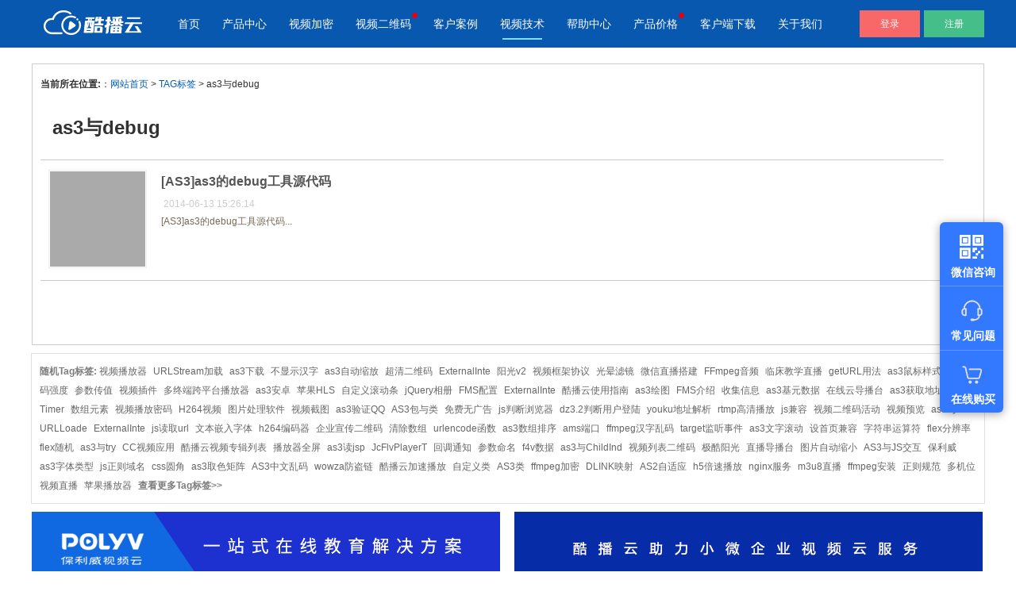

--- FILE ---
content_type: text/html; charset=gb2312
request_url: https://www.cuplayer.com/player/tags.php?/as3%D3%EBdebug/
body_size: 7015
content:
<!DOCTYPE html>
<html>
<head>
	<meta charset="gb2312">
	<title>as3与debug_酷播官方网站</title>
	<link rel="stylesheet" type="text/css" href="/statics/css/common.css" />
	<link rel="stylesheet" type="text/css" href="/statics/css/cloud.css" />
	<link rel="stylesheet" type="text/css" href="/statics/css/slider.css" />
	<link rel="stylesheet" type="text/css" href="/statics/css/swiper.min.css" />
	<link rel="stylesheet" type="text/css" href="/statics/css/animate.min.css" />
	<link rel="stylesheet" type="text/css" href="/statics/css/server.css">
	<link rel="stylesheet" type="text/css" href="/statics/css/article.css">
	<meta name="Keywords" content="as3与debug,免费网页视频播放器,rtmp播放器,flv,mp4,f4v,mov,3gp播放器,带广告播放器," />
	<meta name="Description" content="as3与debug,极酷阳光rtmp播放器,flv,mp4,f4v,mov,3gp播放器,带广告播放器,免费网页视频播放器,酷播官方网站," />
	<link rel="icon" href="/favicon.ico" mce_href="/favicon.ico" type="image/x-icon" media="screen">
	<link rel="shortcut icon" href="/favicon.ico" mce_href="/favicon.ico" type="image/x-icon" media="screen">
    <style type="text/css">
<!--
div.mytaglist { width:1198px;margin:0 auto; background:#4a4a5d; margin-top:20px; clear:both; border:1px #cccccc solid;}
div.mytaglist div.pleft div.listbox ul.e2 li a.title{ color:#666666;}
div.pleft { width:95%;float:left; padding:10px;}
div.pright {width:270px;float:left;margin-left:10px; background:#f8f8f8; }
div.pright div.hot {padding:6px;}
div.pright div.hot ul li a,div.pright div.hot ul li a:link,div.pright div.hot ul li a:visited{ line-height:26px; }
div.pright div.commend ul li a,div.pright div.commend ul li a:link,div.pright div.commend ul li a:visited{ line-height:26px; }
div.pright div.commend dl,div.pright div.hot dl{ margin-top:0px; }
div.pright div.commend dl,div.pright div.hot dl dt{  font-size:14px; border-top:2px #999 solid;  background:#efefef; line-height:36px;padding-left:6px;}
div.pright div.commend p { color:#999;}

div.pright div.a2{ padding:10px;}

div.place { line-height:30px;}
div.title { padding-left:15px; font-size:1.5em;}
.title h2 { font-size:24px; line-height:80px;}
div.listbox ul li { clear:both; }
div.listbox ul li:hover { background:#efefef}
div.listbox ul li a,div.listbox ul li a:link,div.listbox ul li a:visited { line-height:30px; font-weight:bold; }
.e2{	border-top:1px solid #cccccc;}
.e2 li{
	width:100%;
	overflow:hidden;
	clear:both;
	padding:12px 0px;
	border-bottom:1px solid #cccccc;
	color:#aaa;
}
.e2 li a b{	color:#555; font-size:16px;}
.e2 li a.preview{
	width:135px;
	float:left;
	margin-right:7px;
	margin-bottom:3px;
	margin-left:10px;
	display:inline;
}
.e2 li a.preview img{
	width:120px;
	/*height:60px;*/
	display:block;
	padding:1px;
	border:1px solid #EEE;
}
.e2 li a.preview:hover img{
	border:1px solid #AAA;
}
.e2 li a.title{
	overflow:hidden;
	line-height:25px;
	font-weight:bold;
	font-size:14px;
	margin-left:2px;
}
.e2 span.info{
	display:block;
	line-height:23px;
	color:#ccc;
	padding-left:14px;
}
.e2 span.info small{
	color:#AAA;
	font-size:14px;
	margin-left:3px;
}
.e2 span.info a{
	color:#690;
}
.e2 p.intro{
	color:#776955;
	line-height:20px;
	margin-left:5px;
	padding-left:10px;
	padding-right:10px;
}
-->
</style>
</head>



 
<body class="articlelist">
<!--header/b-->
<header class="nav">
	<div id="menu_hover_bg" style="height: 0px; overflow: hidden;"></div>
	<div class="w1200">
		<div class="logo">
			<a href="/"><img src="/statics/images/logo.png" /></a>
		</div>
		<div class="menu">
			<ul>
            <li id="men_in">
					<h2><a href="/index.html">首页</a></h2>
				</li>
				<li id="men_pro">
						<h2><a >产品中心</a><span></span></h2>
						<div class="sub_menu sol_left" >
							<div class="h30"></div>
							<div >
								<div class="sub_menu_list" >
									<h3>产品与新功能</h3>
									<div class="list sol_list">
                                    <a href="/safe/">
											<div class="icon">
												<img src="/statics/images/base/nav_icon_safe.png" alt="">
											</div>
											<div class="info">
												<h3>
													视频加密防下载防录屏 
											</h3>
												<p>
													教学课程全终端视频加密<br> 防下载/防盗录/防录屏/防篡改
												</p>
											</div>
										</a>
										<a href="/cloud/">
											<div class="icon">
												<img src="/statics/images/base/nav_icon_cloud.png" alt="">
											</div>
											<div class="info">
												<h3>酷播云 | 企业视频轻松上云</h3>
												<p>
													免费稳定无广告视频云服务<br> 帮助企业视频轻松上云
												</p>
											</div>
										</a>
										<a href="/cloud/qrcode.html">
											<div class="icon">
												<img src="/statics/images/base/nav_icon_qcode.png" alt="">
											</div>
											<div class="info">
												<h3>
													酷播云视频二维码 
											</h3>
												<p>
													自动生成视频二维码<br> 快速实现视频二维码宣传营销
												</p>
											</div>
										</a>
                                        <a href="/cuplayer/">
											<div class="icon">
												<img src="/statics/images/base/nav_icon_cuplayer.png" alt="">
											</div>
											<div class="info">
												<h3>
													酷播V4 | 免费视频播放器
											</h3>
												<p>
													帮助用户通过代码直接调用视频文<br>件进放播放
												</p>
											</div>
										</a>
									</div>
								</div>
							</div>
						</div>
					</li>
                <li>
					<h2><a href="/safe/" >视频加密</a><span ></span></h2>
				</li>
				<li id="men_sce" class="new">
					<h2><a href="/qrcode/">视频二维码</a><span ></span></h2>
					<div class="sub_menu">
						<div class="w1200">
							<h3>应用场景</h3></div>
						<div class="sub_menu_list">
								<div class="content">
									<div class="cont_list" style="display: block;">
										<a href="/scene/public.html">
											<div class="icon"><img src="/statics/images/base/nav_icon_sn_1.png" /></div>
											<div class="info">
												<h3>企业宣传</h3>
												<p>企业视频宣传，提升企业形象</p>
											</div>
										</a>
										<a href="/scene/product.html">
											<div class="icon"><img src="/statics/images/base/nav_icon_sn_2.png" /></div>
											<div class="info">
												<h3>产品宣传</h3>
												<p>通过视频来展示产品新功能、新特色</p>
											</div>
										</a>
										<a href="/scene/education.html">
											<div class="icon"><img src="/statics/images/base/nav_icon_sn_3.png" /></div>
											<div class="info">
												<h3>教学网站</h3>
												<p>在线教育在线教学应用场景</p>
											</div>
										</a>
										<a href="/scene/media.html">
											<div class="icon"><img src="/statics/images/base/nav_icon_sn_4.png" /></div>
											<div class="info">
												<h3>企业视频库</h3>
												<p>企业视频宣传，提升企业形象</p>
											</div>
										</a>
										<a href="/scene/web.html">
											<div class="icon"><img src="/statics/images/base/nav_icon_sn_7.png" /></div>
											<div class="info">
												<h3>个人网站</h3>
												<p>为个人网站、博客论坛，添加视频内容</p>
											</div>
										</a>
										<a href="/scene/report.html">
											<div class="icon"><img src="/statics/images/base/nav_icon_sn_6.png" /></div>
											<div class="info">
												<h3>工作汇报</h3>
												<p>工作场景的工作汇报、年度总结、年会节目</p>
											</div>
										</a>
										<a href="/scene/sports.html">
											<div class="icon"><img src="/statics/images/base/nav_icon_sn_5.png" /></div>
											<div class="info">
												<h3>体育培训</h3>
												<p>体育运动、体育赛事教学培训</p>
											</div>
										</a>
										<a href="/scene/introduce.html">
											<div class="icon"><img src="/statics/images/base/nav_icon_sn_2.png" /></div>
											<div class="info">
												<h3>视频说明书</h3>
												<p>产品视频说明书，产品安装应用视频说明书</p>
											</div>
										</a>
									</div>
									
								</div>
							</div>
					</div>
				</li>
				<li>
					<h2><a href="/cases/">客户案例</a><span></span></h2>
				</li>
				<li>
					<h2><a href="/player/PlayerCode/">视频技术</a><span class="on"></span></h2>
				</li>
				<li>
					<h2><a href="/help/">帮助中心</a><span></span></h2>
				</li>
                <li class="new">
					<h2><a href="/price/" >产品价格</a><span></span></h2>
				</li>
                <li>
					<h2><a href="/down/" >客户端下载</a><span></span></h2>
				</li>
                <li>
					<h2><a href="/contact/">关于我们</a><span></span></h2>
				</li>
                <li class="y10">
					<h2><a href="/zt/activity/?f=navigation-20200531">618年中特惠</a><span></span></h2>
				</li>
			</ul>
		</div>
		<div class="login">
				<a href="https://v.cuplayer.com/v4/#/login">登录</a>
				<a href="https://v.cuplayer.com/v4/#/register" class="reg">注册</a>
			</div>
	</div>
</header>
<!--header/e-->
<!--swiper/b-->
<div class="swiper-bns swiper-container h60">
	<div class="swiper-wrapper">
		 
	</div> 
</div>
<!--swiper/e-->
<!--subnavtop/b-->
<div class="subnavtop">
		<div class="w"><span class="home"><a href="/player/PlayerCode/" >视频技术</a></span>
			<p class="subnavbar_no">
                <span><a href="/player/PlayerCode/FFmpeg/">FFmpeg</a></span>
                <span><a href="/player/PlayerCode/Red5/">red5</a></span>
                <span><a href="/player/PlayerCode/Nginx/">nginx</a></span>
                <span><a href="/player/PlayerCode/Html5/">Html5</a></span>
                <span><a href="/player/PlayerCode/RTSP/">rtsp</a></span>
                <span><a href="/player/PlayerCode/RTMP/">rtmp</a></span>
			</p>
			</div>
	</div>
<!--subnavtop/e-->
<!-- /header -->
<div class="bnk"></div>
<!-- /header -->


<div class="mytaglist clearfix" style="background:#ffffff;">
	<div class="pleft" >
		<div class="place">
			<strong>当前所在位置:</strong>：<a href="/">网站首页</a> &gt; <a href='tags.php'>TAG标签</a> &gt; as3与debug
		</div><!-- /place -->
        <div class="title"><h2>as3与debug</h2></div>
		<div class="listbox"  >
			<ul class="e2" >
<li>
      				<a href='/player/PlayerCodeAs/2014/06131368.html' class='preview'><img src='/player/images/defaultpic.gif'/></a>
					<a href="/player/PlayerCodeAs/2014/06131368.html" ><b>[AS3]as3的debug工具源代码</b></a>
					<span class="info">
						<small></small>2014-06-13 15:26:14 
					</span>
					<p class="intro" >
						[AS3]as3的debug工具源代码...
					</p>
				</li>
			</ul>
		</div><!-- /listbox -->
		<div class="cupages" style="width:100%;padding-top:20px;">
			<ul class="pagelist">
             <span class="pageinfo">共1页/1条</span>
			</ul>
		</div><!-- /pages -->
	</div><!-- /pleft -->
	
	 
</div>
<div class="tagslist" id="tagindex"><b>随机Tag标签:</b>
<a href='/player/tags.php?/%CA%D3%C6%B5%B2%A5%B7%C5%C6%F7/'>视频播放器</a>

<a href='/player/tags.php?/URLStream%BC%D3%D4%D8/'>URLStream加载</a>

<a href='/player/tags.php?/as3%CF%C2%D4%D8/'>as3下载</a>

<a href='/player/tags.php?/%B2%BB%CF%D4%CA%BE%BA%BA%D7%D6/'>不显示汉字</a>

<a href='/player/tags.php?/as3%D7%D4%B6%AF%CB%F5%B7%C5/'>as3自动缩放</a>

<a href='/player/tags.php?/%B3%AC%C7%E5%B6%FE%CE%AC%C2%EB/'>超清二维码</a>

<a href='/player/tags.php?/ExternalInte/'>ExternalInte</a>

<a href='/player/tags.php?/%D1%F4%B9%E2v2/'>阳光v2</a>

<a href='/player/tags.php?/%CA%D3%C6%B5%BF%F2%BC%DC%D0%AD%D2%E9/'>视频框架协议</a>

<a href='/player/tags.php?/%B9%E2%D4%CE%C2%CB%BE%B5/'>光晕滤镜</a>

<a href='/player/tags.php?/%CE%A2%D0%C5%D6%B1%B2%A5%B4%EE%BD%A8/'>微信直播搭建</a>

<a href='/player/tags.php?/FFmpeg%D2%F4%C6%B5/'>FFmpeg音频</a>

<a href='/player/tags.php?/%C1%D9%B4%B2%BD%CC%D1%A7%D6%B1%B2%A5/'>临床教学直播</a>

<a href='/player/tags.php?/getURL%D3%C3%B7%A8/'>getURL用法</a>

<a href='/player/tags.php?/as3%CA%F3%B1%EA%D1%F9%CA%BD/'>as3鼠标样式</a>

<a href='/player/tags.php?/%D0%A3%D1%E9%C3%DC%C2%EB%C7%BF%B6%C8/'>校验密码强度</a>

<a href='/player/tags.php?/%B2%CE%CA%FD%B4%AB%D6%B5/'>参数传值</a>

<a href='/player/tags.php?/%CA%D3%C6%B5%B2%E5%BC%FE/'>视频插件</a>

<a href='/player/tags.php?/%B6%E0%D6%D5%B6%CB%BF%E7%C6%BD%CC%A8%B2%A5%B7%C5%C6%F7/'>多终端跨平台播放器</a>

<a href='/player/tags.php?/as3%B0%B2%D7%BF/'>as3安卓</a>

<a href='/player/tags.php?/%C6%BB%B9%FBHLS/'>苹果HLS</a>

<a href='/player/tags.php?/%D7%D4%B6%A8%D2%E5%B9%F6%B6%AF%CC%F5/'>自定义滚动条</a>

<a href='/player/tags.php?/jQuery%CF%E0%B2%E1/'>jQuery相册</a>

<a href='/player/tags.php?/FMS%C5%E4%D6%C3/'>FMS配置</a>

<a href='/player/tags.php?/ExternalInte/'>ExternalInte</a>

<a href='/player/tags.php?/%BF%E1%B2%A5%D4%C6%CA%B9%D3%C3%D6%B8%C4%CF/'>酷播云使用指南</a>

<a href='/player/tags.php?/as3%BB%E6%CD%BC/'>as3绘图</a>

<a href='/player/tags.php?/FMS%BD%E9%C9%DC/'>FMS介绍</a>

<a href='/player/tags.php?/%CA%D5%BC%AF%D0%C5%CF%A2/'>收集信息</a>

<a href='/player/tags.php?/as3%BB%F9%D4%AA%CA%FD%BE%DD/'>as3基元数据</a>

<a href='/player/tags.php?/%D4%DA%CF%DF%D4%C6%B5%BC%B2%A5%CC%A8/'>在线云导播台</a>

<a href='/player/tags.php?/as3%BB%F1%C8%A1%B5%D8%D6%B7/'>as3获取地址</a>

<a href='/player/tags.php?/as3%B5%C4Timer/'>as3的Timer</a>

<a href='/player/tags.php?/%CA%FD%D7%E9%D4%AA%CB%D8/'>数组元素</a>

<a href='/player/tags.php?/%CA%D3%C6%B5%B2%A5%B7%C5%C3%DC%C2%EB/'>视频播放密码</a>

<a href='/player/tags.php?/H264%CA%D3%C6%B5/'>H264视频</a>

<a href='/player/tags.php?/%CD%BC%C6%AC%B4%A6%C0%ED%C8%ED%BC%FE/'>图片处理软件</a>

<a href='/player/tags.php?/%CA%D3%C6%B5%BD%D8%CD%BC/'>视频截图</a>

<a href='/player/tags.php?/as3%D1%E9%D6%A4QQ/'>as3验证QQ</a>

<a href='/player/tags.php?/AS3%B0%FC%D3%EB%C0%E0/'>AS3包与类</a>

<a href='/player/tags.php?/%C3%E2%B7%D1%CE%DE%B9%E3%B8%E6/'>免费无广告</a>

<a href='/player/tags.php?/js%C5%D0%B6%CF%E4%AF%C0%C0%C6%F7/'>js判断浏览器</a>

<a href='/player/tags.php?/dz3.2%C5%D0%B6%CF%D3%C3%BB%A7%B5%C7%C2%BD/'>dz3.2判断用户登陆</a>

<a href='/player/tags.php?/youku%B5%D8%D6%B7%BD%E2%CE%F6/'>youku地址解析</a>

<a href='/player/tags.php?/rtmp%B8%DF%C7%E5%B2%A5%B7%C5/'>rtmp高清播放</a>

<a href='/player/tags.php?/js%BC%E6%C8%DD/'>js兼容</a>

<a href='/player/tags.php?/%CA%D3%C6%B5%B6%FE%CE%AC%C2%EB%BB%EE%B6%AF/'>视频二维码活动</a>

<a href='/player/tags.php?/%CA%D3%C6%B5%D4%A4%C0%C0/'>视频预览</a>

<a href='/player/tags.php?/as3%D3%EBURLLoade/'>as3与URLLoade</a>

<a href='/player/tags.php?/ExternalInte/'>ExternalInte</a>

<a href='/player/tags.php?/js%B6%C1%C8%A1url/'>js读取url</a>

<a href='/player/tags.php?/%CE%C4%B1%BE%C7%B6%C8%EB%D7%D6%CC%E5/'>文本嵌入字体</a>

<a href='/player/tags.php?/h264%B1%E0%C2%EB%C6%F7/'>h264编码器</a>

<a href='/player/tags.php?/%C6%F3%D2%B5%D0%FB%B4%AB%B6%FE%CE%AC%C2%EB/'>企业宣传二维码</a>

<a href='/player/tags.php?/%C7%E5%B3%FD%CA%FD%D7%E9/'>清除数组</a>

<a href='/player/tags.php?/urlencode%BA%AF%CA%FD/'>urlencode函数</a>

<a href='/player/tags.php?/as3%CA%FD%D7%E9%C5%C5%D0%F2/'>as3数组排序</a>

<a href='/player/tags.php?/ams%B6%CB%BF%DA/'>ams端口</a>

<a href='/player/tags.php?/ffmpeg%BA%BA%D7%D6%C2%D2%C2%EB/'>ffmpeg汉字乱码</a>

<a href='/player/tags.php?/target%BC%E0%CC%FD%CA%C2%BC%FE/'>target监听事件</a>

<a href='/player/tags.php?/as3%CE%C4%D7%D6%B9%F6%B6%AF/'>as3文字滚动</a>

<a href='/player/tags.php?/%C9%E8%CA%D7%D2%B3%BC%E6%C8%DD/'>设首页兼容</a>

<a href='/player/tags.php?/%D7%D6%B7%FB%B4%AE%D4%CB%CB%E3%B7%FB/'>字符串运算符</a>

<a href='/player/tags.php?/flex%B7%D6%B1%E6%C2%CA/'>flex分辨率</a>

<a href='/player/tags.php?/flex%CB%E6%BB%FA/'>flex随机</a>

<a href='/player/tags.php?/as3%D3%EBtry/'>as3与try</a>

<a href='/player/tags.php?/CC%CA%D3%C6%B5%D3%A6%D3%C3/'>CC视频应用</a>

<a href='/player/tags.php?/%BF%E1%B2%A5%D4%C6%CA%D3%C6%B5%D7%A8%BC%AD%C1%D0%B1%ED/'>酷播云视频专辑列表</a>

<a href='/player/tags.php?/%B2%A5%B7%C5%C6%F7%C8%AB%C6%C1/'>播放器全屏</a>

<a href='/player/tags.php?/as3%B6%C1jsp/'>as3读jsp</a>

<a href='/player/tags.php?/JcFlvPlayerT/'>JcFlvPlayerT</a>

<a href='/player/tags.php?/%BB%D8%B5%F7%CD%A8%D6%AA/'>回调通知</a>

<a href='/player/tags.php?/%B2%CE%CA%FD%C3%FC%C3%FB/'>参数命名</a>

<a href='/player/tags.php?/f4v%CA%FD%BE%DD/'>f4v数据</a>

<a href='/player/tags.php?/as3%D3%EBChildInd/'>as3与ChildInd</a>

<a href='/player/tags.php?/%CA%D3%C6%B5%C1%D0%B1%ED%B6%FE%CE%AC%C2%EB/'>视频列表二维码</a>

<a href='/player/tags.php?/%BC%AB%BF%E1%D1%F4%B9%E2/'>极酷阳光</a>

<a href='/player/tags.php?/%D6%B1%B2%A5%B5%BC%B2%A5%CC%A8/'>直播导播台</a>

<a href='/player/tags.php?/%CD%BC%C6%AC%D7%D4%B6%AF%CB%F5%D0%A1/'>图片自动缩小</a>

<a href='/player/tags.php?/AS3%D3%EBJS%BD%BB%BB%A5/'>AS3与JS交互</a>

<a href='/player/tags.php?/%B1%A3%C0%FB%CD%FE/'>保利威</a>

<a href='/player/tags.php?/as3%D7%D6%CC%E5%C0%E0%D0%CD/'>as3字体类型</a>

<a href='/player/tags.php?/js%D5%FD%D4%F2%D3%F2%C3%FB/'>js正则域名</a>

<a href='/player/tags.php?/css%D4%B2%BD%C7/'>css圆角</a>

<a href='/player/tags.php?/as3%C8%A1%C9%AB%BE%D8%D5%F3/'>as3取色矩阵</a>

<a href='/player/tags.php?/AS3%D6%D0%CE%C4%C2%D2%C2%EB/'>AS3中文乱码</a>

<a href='/player/tags.php?/wowza%B7%C0%B5%C1%C1%B4/'>wowza防盗链</a>

<a href='/player/tags.php?/%BF%E1%B2%A5%D4%C6%BC%D3%CB%D9%B2%A5%B7%C5/'>酷播云加速播放</a>

<a href='/player/tags.php?/%D7%D4%B6%A8%D2%E5%C0%E0/'>自定义类</a>

<a href='/player/tags.php?/AS3%C0%E0/'>AS3类</a>

<a href='/player/tags.php?/ffmpeg%BC%D3%C3%DC/'>ffmpeg加密</a>

<a href='/player/tags.php?/DLINK%D3%B3%C9%E4/'>DLINK映射</a>

<a href='/player/tags.php?/AS2%D7%D4%CA%CA%D3%A6/'>AS2自适应</a>

<a href='/player/tags.php?/h5%B1%B6%CB%D9%B2%A5%B7%C5/'>h5倍速播放</a>

<a href='/player/tags.php?/nginx%B7%FE%CE%F1/'>nginx服务</a>

<a href='/player/tags.php?/m3u8%D6%B1%B2%A5/'>m3u8直播</a>

<a href='/player/tags.php?/ffmpeg%B0%B2%D7%B0/'>ffmpeg安装</a>

<a href='/player/tags.php?/%D5%FD%D4%F2%B9%E6%B7%B6/'>正则规范</a>

<a href='/player/tags.php?/%B6%E0%BB%FA%CE%BB%CA%D3%C6%B5%D6%B1%B2%A5/'>多机位视频直播</a>

<a href='/player/tags.php?/%C6%BB%B9%FB%B2%A5%B7%C5%C6%F7/'>苹果播放器</a>
 <a href="/player/tags.php" target="_blank"><b>查看更多Tag标签&gt;&gt;</b></a></div>
<div class="apiclist w" style="height:100px;">
<p class="p1"><a href="http://www.polyv.net/?ag_kwid=15995-4-89d814414cb7077a.5d60ca75771560c4"  target="_blank" ><img src="/Player/Images/a480x90_polyv.gif" alt="保利威视云平台-轻松实现点播直播视频应用"/></a></p>
<p class="p2"><a href="http://www.cuplayer.com/cloud/index.html"  target="_blank" ><img src="/Player/Images/a480x90_cloud.gif" alt="酷播云数据统计分析跨平台播放器"/></a></p>
</div>
<!--footer/b-->
<footer>
	<div class="w clearfix">
		<div class="fastlink clearfix">
			<dl>
				<dt>产品特色</dt>
				<dd><a href="/effect/list.html">酷播云特色与优势</a></dd>
                <dd><a href="/help/docs/index.html?f=link-ft">企业官网无广告视频</a></dd>
                <dd><a href="/cloud/qrcode.html">视频二维码</a></dd>
                <dd><a href="/cloud/qrcode_list.html?f=link-ft">视频列表专辑</a></dd>
                 <dd><a href="/help/docs/wechat.html?f=link-ft">公众号添加视频列表</a></dd>
                <dd><a href="/html5player/?f=link-ft">HTML5播放器</a></dd>
                <dd><a href="/html5player/encrypt/?f=link-ft">视频加密防下载</a></dd>
                <dt class="b"></dt>
                <dd><a href="/cloud/free.html">无广告视频存储</a></dd>
               <dd><a href="/effect/spec/05273499.html">全终端适配播放器</a></dd>
			</dl>
			<dl>
				<dt>应用场景</dt>
                <dd><a href="/scene/#select01">企业宣传</a></dd>
				<dd><a href="/scene/#select02">产品宣传</a></dd>
				<dd><a href="/scene/#select03">教育教学</a></dd>
				<dd><a href="/scene/#select04">企业视频库</a></dd>
                <dd><a href="/scene/#select05">个人网站</a></dd>
                <dd><a href="/scene/#select06">工作汇报</a></dd>
                <dd><a href="/scene/#select08">视频说明书</a></dd>
                <dt class="b"></dt>
                <dt class="b"></dt>
                <dd><a href="/cloud/doc/manage/05073494.html?t=right20200508">酷播云工单提交</a></dd>
			</dl>
			<dl>
				<dt>客户案例</dt>
				<dd><a href="/cases/#cases_1">科技企业</a></dd>
				<dd><a href="/cases/#cases_2">教育培训</a></dd>
				<dd><a href="/cases/#cases_3">工程机械</a></dd>
				<dd><a href="/cases/#cases_4">策划传媒</a></dd>
				<dd><a href="/cases/#cases_5">政务机构</a></dd>
				<dd><a href="/cases/#cases_6">医疗机构</a></dd>
			</dl>
            <dl>
				<dt>视频技术</dt>
				<dd><a href="/player/PlayerCodeCourse/">播放器教程</a></dd>
				<dd><a href="/player/PlayerCodeAs/">AS2与AS3技术</a></dd>
				<dd><a href="/player/PlayerCode/RTSP/">Rtsp技术</a></dd>
				<dd><a href="/player/PlayerCode/Red5/">RED5教程</a></dd>
                <dd><a href="/player/PlayerCode/FFmpeg/">FFmpeg技术</a></dd>
				<dd><a href="/player/PlayerCode/Nginx/">nginx教程</a></dd>
				<dd><a href="/player/PlayerCode/Html5/">Html5技术</a></dd>
				<dd><a href="/player/PlayerCode/SRS/">SRS流媒体技术</a></dd>
                <dd><a href="/player/PlayerCode/apache/">apache教程</a></dd>
                <dd><a href="/player/PlayerCode/jquery/">jQuery教程</a></dd>
			</dl>
			<dl>
				<dt>酷播云</dt>
				<dd><a href="/zt/user-guide.html" target="_blank">用户使用指南</a></dd>
<dd><a href="/price/buy.html?f=link-ft" target="_blank">业务购买流程</a></dd>
<dd><a href="/price/use.html?f=link-ft" target="_blank">空间与流量</a></dd>
<dd><a href="/effect/list.html?f=link-ft" target="_blank">企业级视频存储</a></dd>
<dd><a href="/html5player/encrypt/?f=link-ft" target="_blank">视频加密防下载</a></dd>
<dd><a href="/effect/spec/05273506.html" target="_blank">视频密码播放</a></dd>
<dd><a href="/effect/base/05273512.html" target="_blank">视频子账号(权限)</a></dd>
<dd><a href="/down/?f=link-ft" target="_blank">上传客户端软件</a></dd>
<dd><a href="/effect/stat/05273536.html" target="_blank">视频数据分析</a></dd>
<dd><a href="/effect/stat/05273538.html" target="_blank">观众来源分析</a></dd>
			</dl>
            <dl>
				<dt>保利威</dt>
<dd><a href="/polyv/live_scene.html" target="_blank">微信直播</a></dd>
<dd><a href="/polyv/live_ppt.html#gotop" target="_blank">PPT教学直播</a></dd>
<dd><a href="/polyv/live_videocamera.html#gotop" target="_blank">摄像机直播</a></dd>
<dd><a href="/polyv/live_game.html#gotop" target="_blank">电脑桌面直播</a></dd>
<dd><a href="/polyv/live_mobile.html#gotop" target="_blank">手机直播</a></dd>
<dd><a href="/polyv/live_medical.html#gotop" target="_blank">医疗直播</a></dd>
<dd><a href="/polyv/live_meeting.html#gotop" target="_blank">会议直播</a></dd>
<dd><a href="/polyv/live_help.html#gotop" target="_blank">微信付费直播</a></dd>
<dd><a href="/polyv/live_help3.html#gotop" target="_blank">直播观看授权</a></dd>
<dd><a href="/polyv/prtc.html#gotop" target="_blank">无延迟直播</a></dd>
			</dl>
			<dl class="code">
				<dt>
					<p><img src="/statics/images/base/codem1.png" alt="酷播公众号二维码"></p>
					<p>扫一扫/关注酷播公众号<br>
自助解决常见问题</p>
				</dt>
                <dt>
					<p><img src="/statics/images/base/codem2.png" alt="酷播云微信客服二维码"></p>
					<p>扫一扫/添加酷播云微信客服<br>
套餐购买/合作/技术咨询</p>
				</dt>
			</dl>
		</div>
	</div>
<div class="copyright clearfix">
		<div class="w clearfix">
			<p>酷播，让传播更生动 /  酷播云，企业视频应用专家</p>
			<p>2009-2025(C)Powered by <a href="http://www.cuplayer.com" target="_blank">www.CuPlayer.com</a> <strong >酷播网站</strong> / 易方信息科技股份有限公司  <a
					href="https://beian.miit.gov.cn/" rel="nofollow" target="_blank">粤ICP备12077762号</a>
				<a target="_blank" href="http://www.beian.gov.cn/portal/registerSystemInfo?recordcode=44011302001506">
					<img style="vertical-align: top;" src="//www.polyv.net/images/assets/for-record.png" alt="网站备案信息">
					&nbsp;粤公网安备 44011302001624号</a></p>
		</div>
	</div>
</footer>
<!--footer/e-->
<script src="/statics/js/jquery-1.11.0.js" type="text/javascript" charset="utf-8"></script>
<script src="/statics/js/jquery.lazyload.min.js" type="text/javascript"></script>
<script src="/statics/js/side-server-g.js" type="text/javascript"  charset="gb2312"></script> 
<script src="/statics/js/main.js" type="text/javascript" charset="utf-8"></script>
<script src="/statics/js/navtop.js" type="text/javascript" charset="utf-8"></script>
<script type="text/javascript">
	$(".list_dt").on("click", function () {
		$('.list_dd').stop();
		$(this).siblings("dt").removeAttr("id");
		if ($(this).attr("id") == "open") {
			$(this).removeAttr("id").siblings("dd").slideUp();
		} else {
			$(this).attr("id", "open").next().slideDown().siblings("dd").slideUp();
		}
	});
</script>
<script src="https://s2.videocc.net/customer-tracing/latest/customer-tracing.umd.js"></script>
 
<!-- /footer -->
<script src="../statics/js/jquery-1.11.0.js" type="text/javascript" charset="utf-8"></script>
<script src="../statics/js/swiper.min.js" type="text/javascript" charset="utf-8"></script>
<script src="../statics/js/swiper.animate.min.js" type="text/javascript" charset="utf-8"></script>
<script src="../statics/js/main.js" type="text/javascript" charset="utf-8"></script>
</body>
</html>

--- FILE ---
content_type: text/css
request_url: https://www.cuplayer.com/statics/css/common.css
body_size: 5889
content:
@charset "utf-8";
body {margin:0; padding:0; margin-top:0px;font-size:12px; color:#313131;text-align: left; font-family:"microsoft yahei",Verdana, Arial, Helvetica, sans-serif; background:#ffffff; }
/*<1024px*/
@media screen and (max-width: 1024px) { 
body { width:1200px; }
}
div,ul,li,ol,dl,dt,dd,form,img,p,a{ margin: 0; padding: 0; border: 0; }
li{ list-style-type:none;}
h1,h2,h3,h4,h5,h6{margin: 0; padding: 0; font-size:14px;}
img{border:none;}

/* __link */
a {color: #035db8; text-decoration:none;}
a:link {color: #035db8;text-decoration:none;}
a:visited {color: #035db8;text-decoration:none;}
a:hover {color:#035db8; text-decoration:none;}
a:active {color: #035db8;}
/* __color */
.cWhite,a.cWhite:link,a.cWhite:visited{ color:#ffffff;}
.cBlue,a.cBlue:link,a.cBlue:visited,a.cBlue:active{color:#066bb7; }
.cBlue2,a.cBlue2:link,a.cBlue2:visited,a.cBlue2:active{color:#035db8;} 
a.cBlue2:hover{ color:#035db8; text-decoration:underline; }
.cBlack,a.cBlack:link,a.cBlack:visited,a.cBlack:active{color:#000000; }
.cRed,a.cRed:link,a.cRed:visited{ color:#ff0000; }
.cGold,a.Gold:link,a.Gold:visited{ color:gold; }
.cOrange,a.cOrange:link,a.cOrange:visited{ color:orangered; }
.cGray,a.cGray:link,a.cGray:visited{ color:#ccc; }
.cGrayover,a.cGrayover:link,a.cGrayover:visited{ color:#cccccc; text-decoration:line-through;}
.cOrange2,a.cOrange2:link,a.cOrange2:visited{ color:#9b2f07; }
.cGreen2,a.cGreen2:link,a.cGreen2:visited{ color:#336600; }
.cYellow,a.cYellow:link,a.cYellow:visited{ color:#fff100; }
.cRed2,a.cRed2:link,a.cRed2:visited{ color:#ce0400; } a.cRed2:hover{ color:#000000; text-decoration:underline; }
.cRed3,a.cRed3:link,a.cRed3:visited{ color:#96570e; } a.cRed3:hover{ color:red; text-decoration:underline; }
.cHe,a.cHe:link,a.cHe:visited{ color:#876e25; } a.He:hover{ color:red; text-decoration:underline; }
/* __font */
.f12{ font-size:12px; }
.f14{ font-size:14px; }
.f16{ font-size:16px; }
.f18{ font-size:18px; }
.f20{ font-size:20px; }
.f24{ font-size:24px; }
.f30{ font-size:30px; height:60px; line-height:60px;}
.f36{ font-size:36px; height:80px; line-height:80px;}
.f60{ font-size:60px; height:90px; line-height:90px;}
.h20{ line-height:20px; }
.h22{ line-height:22px; }
.h24{ line-height:24px; }
.h26{ line-height:26px; }
.h28{ line-height:28px; }
.h30{ line-height:30px; }
.h40{ line-height:40px; }
.fn { font-weight:normal; }
.h  { font-family:"黑体"; }
.en {font-family:Verdana, Arial, Helvetica, sans-serif,"宋体"; }
.bg1 { background:#f1f7eb;}
.bg2 { background:#ffffff;}
/* __float */
.left { float: left;}
.right{ float: right;}
.center{ text-align:center;}
.clear{ clear: both; margin:0; padding:0; border:0;margin-top:2px;}
div.side{ width:269px;float:left; background:#e9f2fe; zoom:1;}
/* __width */
.w { width:1160px;margin:0 auto; clear: both; }
.w40 { width:1160px;margin:0 auto; padding: 0; border: 0; height:40px;}
.bgw {background: #FFF;}
.marg40{margin-top:40px;}
.marg20{margin-top:20px;}
.padt40{padding-top:40px;}
.padt20{padding-top:20px;}
/* __other */
.input{border: #ffffff 1px solid;color:#C50A32; height: 15px; padding:1px;}
.textarea{border: #999999 1px solid; font-size: 12px; color:#000000;}
div.clearfix { zoom:1;}
div.clearfix:after {content:".";clear:both;height:0;display:block;visibility:hidden;}
/* Hide from IE Mac \*/ 
.clearfix { display:block; } 
/*old*/
 
.w1200{width:1200px;margin:0 auto;position:relative}
.pa{position:absolute}
.pl20{padding-left:20px}
.h30{width:100%;height:30px;overflow:hidden}
.h30:after{content:"";width:0;height:0;display:block;clear:both}
/* ================================================== */
/*header-------------------*/
.nav {position:absolute;width:100%;height:60px;z-index:1000;left:0;top:0}
.nav #menu_hover_bg{width:100%;height:0;background:#f6fbfe; position:absolute;top:59px;z-index:9;overflow:hidden}
.nav .logo{float:left;width:170px;height:60px}
.nav .logo a{display:block;width:170px;height:44px;padding:10px 0}
.nav .menu{float:left;}
.nav .menu ul li{float:left}
.nav .menu ul li h2{font-weight:normal;font-size:14px;position:relative}
/*hover*/
.nav .menu ul>li.intro>h2:before{content:"";position:absolute;width:50px;height:2px;background-color:#80deea;left:50%;margin-left:-25px;bottom:10px}
.nav .menu ul h2 span.on{ position:absolute;width:50px;height:2px;background-color:#80deea;left:50%;margin-left:-25px;bottom:10px; }
.nav .menu ul>li>h2>img{ right:-40px;top:31px}
.nav .menu ul li h2 a{ cursor:pointer; padding:0 14px;line-height:60px;display:block;height:60px;color:#fff;font-size:14px} /*padding:0 17px;*/
/*1108*/
.nav .menu ul li.y10 {display:none;}
.nav .menu ul li.y10 h2:before {content:none;}
.nav .menu ul li.y10 a{ color:#F5FB20; padding-right:28px; background:url(/statics/images/bn/icon_y10.png) no-repeat right 17px;}
.nav .menu ul li.new { background:url(/statics/images/bn/icon_new.png) no-repeat right 15px;}
/*1108*/
.nav .menu ul li .sub_menu{
	width: 1200px;
	height: 0px;
	position: absolute;
	z-index: 999;
	left: -1px;
	top: 77px;
	overflow: hidden
}
.nav .menu ul li .sub_menu .sub_menu_list{float:left;position:relative; }
.nav .menu ul li .sub_menu .sub_menu_list:nth-child(1){float:left;position:relative; }
.nav .menu ul li .sub_menu .sub_menu_list>h3{color:#666;font-weight:normal;padding-bottom:30px;font-size:16px}
/*.nav .menu ul li .sub_menu .sub_menu_list:nth-child(1) .list:before,.nav .menu ul li .sub_menu .sub_menu_list:nth-child(2) .list:before{content:"";width:1px;height:60px;background:#f2f2f2;right:0;bottom:0px;position:absolute}*/
.nav .menu ul li .sub_menu.sol_left .sub_menu_list:nth-child(1) .list:before{height:220px}
.nav .menu ul li .sub_menu.sol_left .sub_menu_list:nth-child(2) .list:before{display:none}
.nav .menu ul li .sub_menu .sub_menu_list .list a{float:left;display:block;width:259px;height:53px;padding:13px 0 0 15px;margin-right:20px;margin-bottom:20px;color:#515151; border:1px #e4f4fe solid;}
.nav .menu ul li .sub_menu .sub_menu_list .list a:hover{background:#e4f4fe; border:1px #c3ddee solid;}
.nav .menu ul li .sub_menu .sub_menu_list .list a .icon{float:left;width:60px;height:50px}
.nav .menu ul li .sub_menu .sub_menu_list .list a .info{float:left;width:190px;height:50px}
.nav .menu ul li .sub_menu .sub_menu_list .list a .info h3{font-weight:normal;color:#303030;font-size:14px;position:relative}
.nav .menu ul li .sub_menu .sub_menu_list .list a .info h3 span{position:absolute;top:-5px;display:block;width:25px;height:12px;left:75px;font-size:12px}
.nav .menu ul li .sub_menu .sub_menu_list .list a .info p{padding-top:5px;font-size:12px;color:#989898}
.nav .menu ul li .sub_menu .sub_menu_list .list.sol_list a{float:left;width:250px;height:75px;padding:15px 0 0 20px;display:block;margin:0 20px 20px 0}
.nav .menu ul li .sub_menu.sol_left .sub_menu_list:nth-child(2) .list.sol_list a{display:block;width:220px;height:40px;line-height:40px;padding:0;margin:0;margin-bottom:20px;text-indent:20px;color:#303030}
.nav .menu ul li .sub_menu .sub_menu_list .list.sol_list .icon{height:70px;padding-top:5px}
.sub_menu>.w1200 h3{padding-bottom:30px;padding-top:30px;font-size:16px;color:#666;font-weight:normal}
.sub_menu .sub_menu_list .content{float:left;width:1100px}
.sub_menu .sub_menu_list .content .cont_list{float:left;width:1100px;height:220px;display:none}
.sub_menu .sub_menu_list .content .cont_list a{float:left;width:230px;height:72px;padding:18px 0 0 20px;margin:0 0 20px 20px}
.sub_menu .sub_menu_list .content .cont_list a:hover { background:#e4f4fe;}
.sub_menu .sub_menu_list .content .cont_list a .icon{float:left;width:40px;height:70px;padding-top:5px}
.sub_menu .sub_menu_list .content .cont_list a .info{float:left;width:190px;height:70px}
.sub_menu .sub_menu_list .content .cont_list a .info h3{font-weight:normal;color:#303030;font-size:14px}
.sub_menu .sub_menu_list .content .cont_list a .info p{color:#989898;padding-top:5px;font-size:12px}
.sub_menu .sub_menu_list .sub {clear:both; }
.sub_menu .sub_menu_list .sub ul { padding-left:18px; height:30px; display:block; width:294px; float:left;}
.sub_menu .sub_menu_list .sub li { background:url(../images/ico/ico_03.png) no-repeat left center;width:68px; text-align: center;; line-height:30px; margin-right:20px;}
.sub_menu .sub_menu_list .sub li a,.sub_menu .sub_menu_list .sub li a:link,.sub_menu .sub_menu_list .sub li a:visited{ color:#303030;display:block;}
.sub_menu .sub_menu_list .sub li a:hover { background:#e4f4fe;}
.sub_menu .sub_menu_list .sub ul:nth-child(3) li{width:140px;}
.sub_menu .sub_menu_list .sub ul:nth-child(2) li:nth-child(2) {background:none;}
.nav .login {padding-top:13px;float:right;}
.nav .login a,.nav .login a:link,.nav .login a:visited{float:left; display:block; width:76px; color:#ffffff; line-height:34px;display:block; text-align:center; text-decoration:none;}
.nav .login a:nth-child(1){ background:#f96868;margin-right:5px;}
.nav .login a:nth-child(2){ background:#46be8a;}
.nav .login a:hover {background:#dd4d4d;}
.nav .login a.reg:hover {background:#30b078;}
/*container/home-------------------*/
/*focus---*/
.focus { background:#ebf8ff;}
.focus .w { height: 145px; padding-top:20px;}
.focus .w .f1 { width:185px; margin-right:15px;float:left; position:relative;}
.focus .w .f1 em.new,.focus .w .f4 em.new { width:40px; height:20px;display:block;background:url(/statics/images/ico/ico_new.png) no-repeat left top; position:absolute; right:42px; top:30px;}
.focus .w .f1 em.hot,.focus .w .f4 em.hot { width:40px; height:20px;display:block;background:url(/statics/images/ico/ico_hot.png) no-repeat left top; position:absolute; right:42px; top:30px;}
.focus .w .f4 { width:185px;float:left; }

.focus dl{ background:#fff;box-shadow:0 0 15px #ddd;height:124px;padding-left:93px;position:relative;-webkit-transition:all 0.4s;-moz-transition:all 0.4s;-o-transition:all 0.4s;-ms-transition:all 0.4s;transition:all 0.4s;cursor:pointer}
.focus dl:hover{-webkit-transform:translate(0,-5px);-moz-transform:translate(0,-5px);-o-transform:translate(0,-5px);-ms-transform:translate(0,-5px);transform:translate(0,-5px);box-shadow:0 0 10px rgba(0,0,0,0.2)}
.focus dl dt{ position:absolute; top:29px;left:25px;}
.focus dl dd.bg{ position:absolute;top:-10px; right: 0;}
.focus dl dd {padding-top:20px;} 
.focus dl dd b{ line-height:40px;font-size: 16px;} 
.focus dl dd p{ line-height:20px;color: #666;} 
.focus dl dd.linktop{ position:absolute;top:0; left: 8px; }
.focus dl dd.linktop a { display: block;width:260px;height:90px; }
/*cloud---*/
/*common*/
.pic a { position:relative;display:block;text-decoration:none;  }
.pic a span { display:block;position:absolute;left:0;top:0;width:100%;height:100%;background-color: rgba(255,255,255,0);background-position:top center;background-repeat:no-repeat;-webkit-transition: background 0.3s, color 0.3s, box-shadow 0.3s;-moz-transition: background 0.3s, color 0.3s, box-shadow 0.3s;transition: background 0.3s, color 0.3s, box-shadow 0.3s;}
.pic a:hover span {display:block;position:absolute;left:0;top:0;width:100%;height:100%;background-color:#fff;background-color: rgba(255,255,255,0.87);background-image:url(../images/base/see_bg.png);background-repeat:no-repeat;background-position:center center;}/*case end*/

.picmore a { position:relative;display:block;text-decoration:none;  }
.picmore a span { border-radius:5px;-moz-border-radius:5px;display:block;position:absolute;left:0;top:0;width:100%;height:100%;background-color: rgba(255,255,255,0);background-position:top center;background-repeat:no-repeat;-webkit-transition: background 0.3s, color 0.3s, box-shadow 0.3s;-moz-transition: background 0.3s, color 0.3s, box-shadow 0.3s;transition: background 0.3s, color 0.3s, box-shadow 0.3s;}
.picmore a:hover span {display:block;position:absolute;left:0;top:0;width:100%;height:100%; background-color: rgba(32,35,64,0.67);background-image:url(../images/base/see_bg.png);background-repeat:no-repeat;background-position:center center; border-radius:5px;-moz-border-radius:5px;}/*case end*/

/*subTit*/
.subtit h3 { line-height:60px;text-align: center; position: relative; font-size: 32px; font-weight: normal;}
.subtit h3 i{ position: absolute;width:80px;height:3px;background-color:#10a1e3;left:50%;margin-left:-40px;bottom:-2px; }
.subtit p{ line-height: 36px; text-align: center; font-size: 14px; color: #696868;}
/*btn*/
.btn_db { padding-bottom:50px;padding-top:30px;}
.btn_db p { width:460px;margin:0 auto; }
.btn_db p a{ text-align:center; background:#0f84fd;border-radius:3px;-moz-border-radius:3px;display:block;width:200px; z-index:2; height:46px;line-height:46px;  border:1px #0f84fd solid; text-decoration:none; color:#ffffff; float:left;margin-right:12px; font-size:14px;}
.btn_db p a:nth-child(2) {background:#fff;border:1px #0f84fd solid;color:#056ad3; float:left;margin-left:12px; }
.btn_db p a:nth-child(1):hover { background:#0f6ac9;}
.btn_db p a:nth-child(2):hover { background:#f1f9fe;border:1px #0a63bf solid; color:#0a63bf;}
/*feature*/
.feature { background:#ffffff;}
.feature .w { padding-top:40px;padding-bottom:50px;  }
.feature .pub {margin-top:20px;margin-top:20px; }
.feature .pub dl{ padding:0px; background:#ffa938; width:278px;float:left; margin-right:16px;text-align:left; line-height:34px;border-radius:5px;-moz-border-radius:5px; }
.feature .pub dl:nth-child(1) {background:#ffa938 url(../images/base/fe_bg_01.png) no-repeat right bottom;}
.feature .pub dl:nth-child(2) {background:#24c2d0 url(../images/base/fe_bg_02.png) no-repeat right bottom;}
.feature .pub dl:nth-child(3) {background:#225eb2 url(../images/base/fe_bg_03.png) no-repeat right bottom;}
.feature .pub dl:nth-child(4) {background:#28305d url(../images/base/fe_bg_04.png) no-repeat right bottom; margin-right:0;}
.feature .pub dl dt { height:150px; padding:0 40px; padding-top:40px; }
.feature .pub dl dd { padding:0 40px; padding-top:0px; }
.feature .pub dl dt p { display:block;width:75px;height:75px;padding:10px; overflow:hidden; background-color: rgba(255,255,255,0.17); border:0px #fff solid; border-radius:5px;-moz-border-radius:5px;}
.feature .pub dl dd.tit { font-size:24px; height:50px; }
.feature .pub dl dd.tip { font-size:14px; line-height:24px; }
.feature .pub dl a { color:#fff; height:400px;}
.feature .pub dl dd.more { margin-top:10px;}
.feature .pub dl dd.more img { position: absolute; top:332px; left:95px;}
.feature .pub dl:hover { background:#0f6ac9; -webkit-transition: background 0.3s, color 0.3s, box-shadow 0.3s;-moz-transition: background 0.3s, color 0.3s, box-shadow 0.3s;transition: background 0.3s, color 0.3s, box-shadow 0.3s;}

.tech { background:#04111f; height:570px; background:url(../images/base/bgstar.gif) center center;}
.tech .w { background:url(../images/base/map_point.png) no-repeat center center;}
.tech .w .subtit h3{font-size:46px; font-weight:bold; color:#fff; padding-top:100px;}
.tech .w dl{ float:left;margin-right:12px; margin-top:62px; width:280px; height:175px; background-color: rgba(26,61,124,0.85); border-radius:6px;-moz-border-radius:6px; text-align:center;}
.tech .w dl:nth-child(5) { margin-right:0px; }
.tech .w dl dt{ font-size:46px; font-weight:bold; color:#fff; padding-top:35px;}
.tech .w dl dd{ font-size:20px; font-weight:bold; color:#fff; }
.tech .w dl:nth-child(2){ background:url(../images/base/tech_bg_01.gif) center center;}
.tech .w dl:nth-child(3){ background:url(../images/base/tech_bg_02.gif) center center;}
.tech .w dl:nth-child(4){ background:url(../images/base/tech_bg_03.gif) center center;}
.tech .w dl:nth-child(5){ background:url(../images/base/tech_bg_04.gif) center center;}

.cloud { background:#ffffff url(../images/base/bg_effect.jpg) no-repeat center bottom;}
.cloud  .w { padding-top:20px; padding-bottom:50px;  }
.cloud .pub {margin-top:20px;}
.cloud .pub dl{padding:20px; width:190px;float:left; border:1px #fff solid;  text-align:center; line-height:34px; }
.cloud .pub dl:hover { border:1px #ff9c01 solid; background:#fff; /* Old Firefox */}
.cloud .pub dl dd.tit { font-size:20px;}
.cloud .pub dl dd.tip { font-size:14px; padding:0px; line-height:24px; }
.cloud .pub dl a dd.tit{ color:#333; font-size: 24px;}
.cloud .pub dl a dd.tip{ color:#888888; margin-top:30px;}
.cloud .pub dl a dd.more { color:#888888; margin-top:20px;}
.cloud .pub dl a dd.more { position: relative;}
.cloud .pub dl a dd.more p{ text-align: left;padding-left:60px; }
.cloud .pub dl a dd.more img { position: absolute; bottom:10px; right:60px;}
.cloud .pub dl i { position: absolute;width:40px;height:1px;background-color:#666;left:50%;margin-left:-20px;bottom:138px; }
/*cloudeffect*/
.cloudeffect { padding-top:20px;  text-align: center; clear: both; background:url(../images/base/bg_effect.jpg) no-repeat center bottom;}
.cloudeffect img{ text-align: center;}
/*cloud---*/
.cuplayer { background:#b9e5fd;}
.cuplayer .w { padding-top:20px;}
/*.cuplayer .w .subTit ,.cuplayer .w .subTit p {color: #fff;}*/
.cuplayer .player { margin-top:30px; float: left;width:55%;}
.cuplayer .item { float: left; width:500px; margin-top:40px;}
.cuplayer .item dl { text-align: center; width:150px; float:left;}
.cuplayer .item dl dd.tit {  font-size: 16px; line-height:34px;}
.cuplayer .item dl dd.tip {  font-size: 12px; padding:0 20px;}
.cuplayer .item dl:nth-child(4),.cuplayer .item dl:nth-child(5),.cuplayer .item dl:nth-child(6) {margin-top:50px;}
/*scene---*/
.scene { background:#f2f6ff;}
.scene .subtit { background:#f2f6ff;}
.scene .w {padding-top:30px;}
.scene .sce { padding:40px 0;}
.scene .sce dl{ margin-top:0px; padding:20px; width:345px;float:left;  text-align:center; line-height:34px; }
.scene .sce dl:hover {  background:#fff;  }
.scene .sce dl:nth-child(2),.scene .sce dl:nth-child(5)  { border-left:1px #d4d8e3 solid;border-right:1px #d4d8e3 solid; }
.scene .sce dl:nth-child(4),.scene .sce dl:nth-child(5),.scene .sce dl:nth-child(6) {border-top:1px #d4d8e3 solid;}
.scene .sce dl dd.tit { font-size:20px;}
.scene .sce dl dd.tip { font-size:14px; padding:0 30px; line-height:24px; }
.scene .sce dl a dd.tit{ color:#333; font-size: 24px;}
.scene .sce dl a dd.tip{ color:#888888; margin-top:30px;}
.scene .sce dl a dd.more { color:#888888; margin-top:20px;}
.scene .sce dl a dd.more { position: relative;}
.scene .sce dl a dd.more p{ text-align: left;padding-left:135px; }
.scene .sce dl a dd.more img { position: absolute; bottom:10px; right:140px;}
.scene .sce dl i { position: absolute;width:40px;height:1px;background-color:#666;left:50%;margin-left:-20px;bottom:108px; }
/*cases---*/
.cases { background:#fff;}
.cases .w { margin-top:20px; padding-bottom:40px;}
.cases .w .subtit {padding-top:20px; }
.cases .w .caselist {margin-top:20px;}
.cases .w .caselist dl {border:1px #fff solid;width:220px;text-align:center;background:#fff;float:left;margin-right:10px; margin-top:10px;}
.cases .w .caselist dl:hover{ border:1px #fdb11f solid;}
.cases .w .caselist dl img { width:200px;margin-top:4px;}
.cases .w .caselist dl dd.tip {display: none;}
.cases .w .caselist dl:nth-child(6),.cases .w .caselist dl:nth-child(12),.cases .w .caselist dl:nth-child(18),.cases .w .caselist dl:nth-child(24){margin-right:0;}



/*artlist---*/
.artlist {background:#fbfafa;}
.artlist .w { padding-top:40px; padding-bottom:30px;}
.artlist .subtit h3 { text-align: left;}
.artlist .subtit h3 a{float:right;font-size: 14px;padding-right:50px;color:#666;}
.artlist ul li { padding-right:30px;width:260px;float:left; line-height:30px; height:30px; overflow:hidden;font-size:14px;}
.artlist ul li a,.artlist ul li a:link,.artlist ul li a:visited{ display: block; color:#333;}
.artlist ul li a:hover { text-decoration: underline; color: crimson;}
/*footer-------------------*/
.service {  background:#2f303d;}
.service { height:90px; color:#97989e;}
.service dl {width:290px;float:left; height:50px;margin-top:25px}
.service dl dt {width:60px;float:left; text-align:center;}
.service dl img{ width:40px;}
.service dl dd { line-height:40px; font-size:16px;}
footer { background:#071d39; padding-top:30px;}
.fastlink dl { color:#fff; width:160px;float:left;line-height:34px; font-size:14px; }
.fastlink dl dt { font-size:18px;}
.fastlink dl dt.b { margin-top:35px;}
.fastlink dl a,.fastlink dl a:link,.fastlink dl a:visited { display:block;color:#9ea0a3;}
.fastlink dl a:hover { text-decoration:underline;}

.fastlink dl:nth-child(1) dd:nth-child(5){ background:url(../images/ico/ico_hot_s.gif) no-repeat 88px center;}
.fastlink dl:nth-child(1) dd:nth-child(7){ background:url(../images/ico/ico_hot_s.gif) no-repeat 95px center;}
.fastlink dl:nth-child(1) dd:nth-child(8){ background:url(../images/ico/ico_new_s.gif) no-repeat 102px center;}
.fastlink dl:nth-child(5) dd:nth-child(4){ background:url(../images/ico/ico_hot_s.gif) no-repeat 76px center;}
.fastlink dl:nth-child(6) dd:nth-child(3){ background:url(../images/ico/ico_hot_s.gif) no-repeat 86px center;}
.fastlink dl:nth-child(6) dd:nth-child(11){ background:url(../images/ico/ico_new_s.gif) no-repeat 74px center;}

.fastlink dl.code{ width:160px;float:left; border-left:1px #42444b solid; padding-left:20px; text-align:center;}
.fastlink dl.code dt{ margin-bottom:20px;}
.fastlink dl.code p{ font-size:12px;color:#9ea0a3; line-height:18px;}
.fastlink dl.code p:nth-child(2) { text-align: center;}
.fastlink dl.code p:nth-child(3) { margin-top:20px;}
.fastlink dl.code p:nth-child(4),.fastlink dl.code p:nth-child(6) { color: #fff;}
.copyright {font-size:14px; margin-top:20px; padding-top:10px; padding-bottom:10px; border-top:1px #42444b solid; color:#989a9d; line-height:28px;}
.copyright p:nth-child(1)  { font-size:16px;color:#9ea0a3;}
.copyright a,.copyright a:link,.copyright a:visited { color:#9ea0a3; }
.copyright a:hover { color:#9ea0a3; text-decoration: underline;}
/* ================================================== */
.subnavtop { height: 60px; z-index:999; background:#fff; box-shadow:0 5px 10px 0 rgba(0,0,0,.2);line-height:60px; font-size: 16px; }
.subnavtop p {float:right;}
.subnavtop a,.subnavtop a:link,.subnavtop a:visited { float: right; padding:0 20px;color:#333;}
.subnavtop { width:100%;display: none; position: fixed;top: 0;display: none;}
.subnavtop .on { background: #efefef; }
.subnavtop a:hover { background: #f2faff; }
.subnavtop .home { float:left;}
.subnavtop .home a.b,.subnavtop .home a.b:link,.subnavtop .home a.b:visited {float:none;padding:0 10px;}
.subnavtop .home a:nth-child(1){ float:none; color:#333; padding-left:30px; padding-right:10px;background: url(../images/base/idx_home.png) no-repeat left center;}
.subnavtop .home a:nth-child(1):link,.subnavtop .home a:nth-child(1):visited {padding-left:30px; }
/*default*/
.subnavtop { position:fixed; top:0; }
span.current a{ background: #efefef;}
/*default-re*/
.subnavbar span { float:left; }
.subnavbar_no span { float:left; }
/*acthelp*/
.acthelp .code { background:#f1fbd6; border:1px dashed rgb(124, 175, 0); padding:10px; }
/* ================================================== */ 
/* mainbox */
div.mainbox { background:#efefef; padding-top:15px;}
div.subIntro { border-bottom:1px #cccccc solid; height:100px; margin-top:15px;}
div.subIntro div.subLogo { width:220px;float:left; height:100px;}
div.subIntro div.subInfo { width:540px;float:right;height:100px; text-align:left; line-height:22px; color:#666;}
div.subIntro div.subInfo p.subTitle { font-size:14px; font-weight:bold;}
div.subIntro div.subInfo p span a,div.subIntro div.subInfo p span a:link,div.subIntro div.subInfo p span a:visited{ color:red;}
div.subIntro div.subInfo p span.b1 { width:240px;float:left;}
div.subIntro div.subInfo p span.b2 { width:300px;float:left;}
div.subIntro div.subInfo p span strong { color:#b0acac; font-weight:normal;}
div.guide { text-align:left; color:#81819a;height:51px;line-height:51px;padding-left:22px;border-bottom:1px #ededed solid;}
div.guide a,div.guide a:link,div.guide a:visited{ color:#81819a;  }
div.guide a:hover{ color:#dc0f1b;}
/*cloud rewrite*/
.guide { line-height:50px; height:50px;font-size:14px; box-shadow:none;}

a.p165x70 img { width:165px;height:70px; }  /* sub */
a.p165x70 { border:1px #dadada solid; padding:3px;display:block; width:165px; margin:0 auto; background:white; height:70px; overflow:hidden;}
a.p165x70:hover{ border:1px #eb6100 solid; } 
div.cList { padding:20px;font-size:14px; }
div.cList div.list{ padding-top:10px;}
div.cList div.list ul { padding:0px 0px 8px 0px;}/*ul底边距*/
div.cList div.list ul li{ padding:0px;overflow:hidden; border-bottom:1px #cccccc solid;}
div.cList div.list ul li a{ padding:0px 6px 0px 25px;overflow:hidden;height:42px; display:block; line-height:42px; color:#333333;}
div.cList div.list ul li a:hover{  color:#d4111c; background:#eeeeee;} 
div.cList div.list ul li span.date{ float:right; padding:0px; color:#999;width:75px; font-size:12px; line-height:42px;}

/*content*/
.golink { height:180px; background: #2e75bc;  background:linear-gradient(-90deg, #0868c8 0%, #0581ff 100%)}
.golink .bs { height:180px; background:url(../images/base/golink_bg.png) no-repeat center center;}
.golink .reginfo {  font-size:36px; color:#fff; padding-top:60px;  width:600px; margin:0 auto; }
.golink .reginfo .start {width:400px;float:left;}
.golink .reginfo .reg {width:200px;float:left;}
.golink .reg p a,.golink .reg p a:link,.golink .reg p a:visited {margin-top:5px; text-align:center; color:#0a63bf;background-color: rgba(255,255,255,0.75);border-radius:5px;-moz-border-radius:5px;display:block;width:200px; z-index:2; height:46px;line-height:46px;  text-decoration:none; float:left;margin-right:12px; font-size:20px;}
.golink .reg p a:hover { font-size:20px;background:#f1f9fe; color:#0a63bf; background-color: rgba(255,255,255,1); transition: all 300ms ease 0s;} 

.gouse { height:180px; background: #2e75bc;  background:linear-gradient(-90deg, #0868c8 0%, #0581ff 100%)}
.gouse .bs { height:180px; background:url(../images/base/golink_bg.png) no-repeat center center;}
.gouse .reginfo {  font-size:36px; color:#fff; padding-top:60px;  width:860px; margin:0 auto; }
.gouse .reginfo .start {width:400px;float:left;}
.gouse .reginfo .reg {width:450px;float:left;}
.gouse .reg p a,.gouse .reg p a:link,.gouse .reg p a:visited {margin-top:5px; text-align:center; color:#0a63bf;background-color: rgba(255,255,255,0.9);border-radius:5px;-moz-border-radius:5px;display:block;width:200px; z-index:2; height:46px;line-height:46px;  text-decoration:none; float:left;margin-right:12px; font-size:20px; }
.gouse .reg p a:hover { font-size:20px;background:#f1f9fe; color:#0a63bf; background-color: rgba(255,255,255,1); transition: all 300ms ease 0s;} 

.gouse .reg p a.on,.gouse .reg p a.on:link,.gouse .reg p a.on:visited {margin-top:5px; text-align:center; color:#fff;background: none;border-radius:5px;-moz-border-radius:5px;display:block;width:200px; z-index:2; height:44px;line-height:44px;  text-decoration:none; float:left;margin-right:12px; font-size:20px; border:1px #fff solid;}
.gouse .reg p a.on:hover { font-size:20px;background:#f1f9fe; color:#0a63bf; background-color: none;b transition: all 300ms ease 0s;} 


--- FILE ---
content_type: text/css
request_url: https://www.cuplayer.com/statics/css/cloud.css
body_size: 11591
content:
/*overwrite/b-------------------*/
/*focus---*/
.focus { background:#ebf8ff;}
.focus .w { height: 145px; padding-top:20px;}
.focus .w .f1 { width:185px; margin-right:15px;float:left; }
.focus .w .f4 { width:185px;float:left; }
.focus dl{ background:#fff;box-shadow:0 0 15px #ddd;height:124px;padding-left:93px;position:relative;-webkit-transition:all 0.4s;-moz-transition:all 0.4s;-o-transition:all 0.4s;-ms-transition:all 0.4s;transition:all 0.4s;cursor:pointer}
.focus dl:hover{-webkit-transform:translate(0,-5px);-moz-transform:translate(0,-5px);-o-transform:translate(0,-5px);-ms-transform:translate(0,-5px);transform:translate(0,-5px);box-shadow:0 0 10px rgba(0,0,0,0.2)}
.focus dl dt { position:absolute; top:29px;left:25px;}
.focus dl dd.bg{ position:absolute;top:-10px; right: 0;}
.focus dl dd {padding-top:20px;color: #fff;} 
.focus dl dd b{ line-height:40px;font-size: 16px;} 
.focus dl dd p{ line-height:20px;color: #fff;} 
.focus dl dd.linktop{ position:absolute;top:0; left: 8px; }
.focus dl dd.linktop a { display: block;width:260px;height:90px; }
.focus dl:nth-child(1){ background: #00c9ff url(../images/base/focus_cloud_bg.jpg) no-repeat left top;}
.focus dl:nth-child(2){ background: #5d66d7 url(../images/base/focus_cloud_bg.jpg) no-repeat left -124px;}
.focus dl:nth-child(3){ background: #f67b68 url(../images/base/focus_cloud_bg.jpg) no-repeat left -248px;}
.focus dl:nth-child(4){ background: #f3a958 url(../images/base/focus_cloud_bg.jpg) no-repeat left bottom;}
/*subtit---*/
.subtit h3 { line-height:60px;text-align: center; position: relative; font-size: 30px; font-weight: normal;}
.subtit h3 i{ position: absolute;width:80px;height:3px;background-color:#10a1e3;left:50%;margin-left:-40px;bottom:0px; }
.subtit p{ line-height: 36px; text-align: center; font-size: 14px; color: #696868;}
/*swiper-container*/
body div.h60 { height:60px; }
/*overwrite/e-------------------*/

.guide { line-height:50px; height:50px;font-size:16px; box-shadow:0 5px 5px 0 rgba(104, 104, 104, 0.2);}
.guide p {float:right;}
.guide p a,.guide p a:link,.guide p a:visited { float: right; padding:0 20px;color:#333;}
.guide p .on { background: #efefef; }
.guide .home a { color:#333; padding-left:10px; padding-right:10px;}
.guide .on { background: #efefef; }
.guide a:hover { background: #f2faff; }
.guide .home { float:left;}
.guide .home a.b,.guide .home a.b:link,.guide .home a.b:visited { float:none;padding:0 10px;}
.guide .home a:nth-child(1){ float:none; color:#333; padding-left:30px; padding-right:10px;background: url(../images/base/idx_home.png) no-repeat left center;}
.guide .home a:nth-child(1):link,.guide .home a:nth-child(1):visited {padding-left:30px; }
 
.cloudbox .w{ padding-top:40px; }
.cloudbox .pub {margin-top:30px;margin-bottom:40px;}
.cloudbox .pub dl{ height:335px;padding:20px; padding-top:30px; width:180px;margin-right:10px;float:left; border:2px #eae9e9 solid;  text-align:center; line-height:34px;border-radius:0px;-moz-border-radius:0px;}
.cloudbox .pub dl:nth-child(5){margin-right:0;}
.cloudbox .pub dl:hover { border:2px #64d047 solid; background:#fff; border-radius:0px;-moz-border-radius:0px; /* Old Firefox */}
.cloudbox .pub dl dd.tit { font-size:20px;}
.cloudbox .pub dl dd.tip { font-size:14px; padding:0px; line-height:24px; }
.cloudbox .pub dl a dd.tit{ color:#333; font-size: 24px;}
.cloudbox .pub dl a dd.tip{ color:#888888; margin-top:30px;}
.cloudbox .pub dl a dd.more { color:#888888; margin-top:20px;}
.cloudbox .pub dl a dd.more { position: relative;}
.cloudbox .pub dl a dd.more p{ text-align: left;padding-left:55px; }
.cloudbox .pub dl a dd.more img { position: absolute; bottom:10px; right:55px;}
.cloudbox .pub dl i { position: absolute;width:40px;height:1px;background-color:#666;left:50%;margin-left:-20px;top:168px; }

/*point*/
.point .wbg1{ height:500px; background:url(../images/base/bg1.jpg) no-repeat right center; }
.point2 .wbg2{ height:500px; background:url(../images/base/bg2.png) no-repeat left center; }
.point .wbg3{ height:500px; background:url(../images/base/bg3.jpg) no-repeat right center; }
.point2 .wbg4{ height:500px; background:url(../images/base/bg4.png) no-repeat left center; }
.point { clear:both; background:#ebf0fd; }
.point .w{ height:500px;  }
.point .box{ width:450px;float:left;padding-top:120px;  }
.point .box p.blines{width:60px;height:10px;display:block; background:#75d6d4;}
.point .box p.tit { font-size:30px; line-height:60px;}
.point .box p.intro { font-size:18px; line-height:40px;}
.point .box p.more {margin-top:20px;}
.point .box p.more a.intro,.point .box p.more a.intro:link,.point .box p.more a.intro:visited{display:block;width:165px; height:50px;line-height:50px;  border:1px #0099ff solid; text-decoration:none; color:#fff; float:left; text-align:center; background:#0099ff; border-radius:3px;font-size:14px;}
.point .box p.more a.intro:hover { background:#0391f0; }
.point .box p.more a.reg,.point .box p.more a.reg:link,.point .box p.more a.reg:visited{ display:block; width:165px; height:50px;line-height:50px; border:1px #0099ff solid; text-decoration:none; color:#0099ff; float:left; text-align:center;  border-radius:3px;font-size:14px; margin-left:15px;}
.point .box p.more a.reg:hover { background:#fff; }

.point2 { clear:both; background:#fff; height:500px; border-bottom:2px #fff solid;}
.point2 .w{height:500px;   }
.point2 .box{ width:450px;float:right; text-align:right; padding-top:120px;  }
.point2 .box p.blines{ width:60px;height:10px;display:block; background:#75d6d4;float:right; overflow:hidden; }
.point2 .box p.tit { font-size:30px; line-height:60px;clear:both; }
.point2 .box p.intro { font-size:18px; line-height:40px;}
.point2 .box p.more {margin-top:20px;}
.point2 .box p.more a.intro,.point2 .box p.more a.intro:link,.point2 .box p.more a.intro:visited{display:block;width:165px; height:50px;line-height:50px;  border:1px #0099ff solid; text-decoration:none; color:#fff; float:right; text-align:center; background:#f75646; border-radius:3px;font-size:14px;}
.point2 .box p.more a.intro:hover { background:#0391f0; }
.point2 .box p.more a.reg,.point2 .box p.more a.reg:link,.point2 .box p.more a.reg:visited{display:block;width:165px; height:50px;line-height:50px;  border:1px #0099ff solid; text-decoration:none; color:#0099ff;float:right; text-align:center;  border-radius:3px;font-size:14px;margin-left:15px;}
.point2 .box p.more a.reg:hover { background:#ebf0fd;}

.links { padding-top:30px;}
.links dl { width:265px;float:left; margin-right:15px;padding:2px; margin-top:16px;}
.links dl dt { width:265px;height:105px;overflow:hidden;}
.links dl dd {padding:8px; background:#4e5062;}
.links dl dd span {float:right; color:#9d9da6;}
.links dl dd a{display:block; text-decoration:none; }
.links dl dd a:hover{ color:red;}
.links dl dd,.links dl dd a,.links dl dd a:link,.links dl dd a:visited{color:white;}
.links dl:hover { background:#64d047 }

.cases {background:#30344f url(../images/base/bgc.jpg) no-repeat center bottom;}
.cases .subtit h3 { color: #ccc;}
.cases .subtit p { color: #ccc;}
 
.reguser { padding-top:30px;  }
.reguser p { width:400px; margin:0 auto; height:80px;}
.reguser a.on,.reguser a.on:link,.reguser a.on:visited { background:#f96868;display:block;width:180px;z-index:2; height:50px;line-height:50px;  text-decoration:none; color:#ffffff; float:left;margin-right:12px; border-radius:2px;font-size:16px; text-align:center;}
.reguser a,.reguser a:link,.reguser a:visited { background:#1c75d3;display:block;width:180px;z-index:2; height:50px;line-height:50px;  text-decoration:none; color:#ffffff; float:left;margin-right:12px; border-radius:2px;font-size:16px; text-align:center;}
.reguser a:hover { background:#1460af;}
.reguser a.on:hover { background:#ea4c4c;}

.helps { display:table; margin-top:20px;  background:#fff; width:1160px; border:1px #e1e2e3 solid; box-shadow:0 0 16px 0 rgba(0,0,0,0.08); border-top:1px #e1e2e3 solid;}
.helps .subtit { background:#1c75d3; width:165px; display:table-cell; vertical-align:top; }
.helps .subtit ul li { line-height:45px; border-bottom:1px #1460af solid; text-align:left; font-size:14px; }
.helps .subtit ul li span { font-size:16px; color:#fcfc97; font-weight:bold;padding-left:20px; }
.helps .subtit ul li.on { background:#1460af;}
.helps .subtit ul li a,.helps .subtit ul li a:link,.helps .subtit ul li a:visited { color:#fff; display:block; padding-left:20px;}
.helps .subtit ul li a:hover{ background:#1c7adc; color:#fff; text-decoration:none; }
.helps .subtit ul li a.on{ background:#fff; color:#2d76e5; text-decoration:none; font-weight:bold;}
.helps .acthelp { margin-top:20px; padding-top:30px; background:#fff; width:982px; display:table-cell; vertical-align:top; padding-left:6px;}
.helps .acthelp .tits { text-align:left; padding:0 40px; font-weight:normal;}
.helps .keywords { text-align:left; padding:0 40px; line-height:30px; font-size:14px; color:#888; }
.helps .bnk { clear:both; height:30px;}
.helps .main { line-height:36px;font-size:16px; text-align:left; padding:0 40px;}
.helps blockquote { background:#efefef; border-left:5px #ccc solid; text-align:left; line-height:26px; padding:10px; font-size:14px;}
.helps .main hr {width:70%;  display: block; unicode-bidi: isolate;margin-block-start: 0.5em; margin-block-end: 0.5em;margin-inline-start: auto;margin-inline-end: auto; overflow: hidden; border-style: inset; 
border-top:1px solid #fff; height:0; margin-top:40px;margin-bottom:40px; height:0px;}
.helps .main p img { border:1px #efefef solid;margin-top:20px; }
.helps .main p em { display:block; color:#888; text-align:center; margin-top:10px;margin-bottom:40px;}
.helps .main h2.step { margin-bottom:6px; text-align:center;font-size:46px; background:#efefef; padding:10px; font-weight:normal; width:160px; border:1px #e1e2e3 solid;  box-shadow:0 0 16px 0 rgba(0,0,0,0.08); border-top:1px #e1e2e3 solid;}
.helps .main .code { font-size:12px; line-height:26px;}
.helps .main .graypicbg { background:#e0e0e0; text-align:center;padding-top:10px;padding-bottom:10px;}
.helps .subtit .list_dt { background:#1460af;  font-size:16px; text-align:left; padding-left:20px;height:45px;line-height:45px;cursor:pointer;overflow:hidden;text-overflow:ellipsis;white-space:nowrap;position:relative;border-bottom:1px solid #09529d;color:red;;}
.helps .subtit .list_dt:hover ._after {display:block;width:3px;height:100%;position:absolute;left:0;top:0;background:#4285f4;}
.helps .subtit #open ._after {display:block;width:3px;height:100%;position:absolute;left:0;top:0;background:#4285f4;}
.helps .subtit .list_dt_icon {position:absolute;right:10px;top:15px;display:block;width:16px;height:16px;background:url("../images/base/off.png") no-repeat;}
.helps .subtit #open .list_dt_icon {background:url("../images/base/open.png") no-repeat;}
.helps .subtit .list_dd {display:none;}
.helps .subtit .list_li { list-style-type:none;color:white; height:45px;line-height:45px;cursor:pointer;border-bottom:1px solid #1460af;}
.helps .subtit .list_dt p {color:#fcfc97; text-align: left; }

 /*helpcenter*/
 .helpsc { display:table; margin-top:20px;  background:#fff; width:1160px; border:1px #e1e2e3 solid; box-shadow:0 0 16px 0 rgba(0,0,0,0.08); border-top:1px #e1e2e3 solid;}
 .helpsc .subtit { background:#22ac79; width:165px; display:table-cell; vertical-align:top; }
 .helpsc .subtit ul li { line-height:45px; border-bottom:1px #19865c solid; text-align:left; font-size:14px; }
 .helpsc .subtit ul li span { font-size:16px; color:#f2fff3; font-weight:bold;padding-left:20px; }
 .helpsc .subtit ul li.on { background:#1460af;}
 .helpsc .subtit ul li a,.helpsc .subtit ul li a:link,.helpsc .subtit ul li a:visited { color:#fff; display:block; padding-left:20px;}
 .helpsc .subtit ul li a:hover{ background:#1ba270; color:#fff; text-decoration:none; }
 .helpsc .subtit ul li a.on{ background:#fff; color:#08482f; text-decoration:none; font-weight:bold;}
 .helpsc .acthelp { margin-top:20px; padding-top:30px; background:#fff; width:982px; display:table-cell; vertical-align:top; padding-left:6px;}
 .helpsc .acthelp .tits { text-align:left; padding:0 40px; font-weight:normal;}
 .helpsc .keywords { text-align:left; padding:0 40px; line-height:30px; font-size:14px; color:#888; }
 .helpsc .bnk { clear:both; height:30px;}
 .helpsc .main { line-height:36px;font-size:16px; text-align:left; padding:0 40px;}
 .helpsc blockquote { background:#efefef; border-left:5px #ccc solid; text-align:left; line-height:26px; padding:10px; font-size:14px;}
 .helpsc blockquote .tit { font-size:20px; line-height:44px; border-bottom:1px #ccc dashed; padding-top:0; padding-bottom:8px; font-weight:bold;}
 .helpsc blockquote p {margin-top:8px;}
 .helpsc .main hr {width:70%;  display: block; unicode-bidi: isolate;margin-block-start: 0.5em; margin-block-end: 0.5em;margin-inline-start: auto;margin-inline-end: auto; overflow: hidden; border-style: inset; 
 ;border-top:1px solid #fff; height:0; margin-top:40px;margin-bottom:40px; height:0px;}
 .helpsc .main p img { border:1px #efefef solid;margin-top:20px; }
 .helpsc .main p em { display:block; color:#888; text-align:center; margin-top:10px;margin-bottom:40px;}
 .helpsc .main h2.step { margin-bottom:6px; text-align:center;font-size:46px; background:#efefef; padding:10px; font-weight:normal; width:160px; border:1px #e1e2e3 solid;   box-shadow:0 0 16px 0 rgba(0,0,0,0.08); border-top:1px #e1e2e3 solid;}
 .helpsc .main .code { font-size:12px; line-height:26px;}
 .helpsc .main .graypicbg { background:#e0e0e0; text-align:center;padding-top:10px;padding-bottom:10px;}
 .helpsc .subtit .list_dt { background:#157f56; color:#f2fff3;  font-size:16px; text-align:left; padding-left:20px;height:45px;line-height:45px;cursor:pointer;overflow:hidden;text-overflow:ellipsis;white-space:nowrap;position:relative;border-bottom:1px solid #24976a;}
 .helpsc .subtit .list_dt:hover ._after {display:block;width:3px;height:100%;position:absolute;left:0;top:0;background:#79e980;}
 .helpsc .subtit #open ._after {display:block;width:3px;height:100%;position:absolute;left:0;top:0;background:#79e980;}
 .helpsc .subtit .list_dt_icon {position:absolute;right:10px;top:15px;display:block;width:16px;height:16px;background:url("../images/base/off.png") no-repeat;}
 .helpsc .subtit #open .list_dt_icon {background:url("../images/base/open.png") no-repeat;}
 .helpsc .subtit .list_dd {display:none;}
 .helpsc .subtit .list_li { list-style-type:none;color:white; height:40px;line-height:40px;cursor:pointer;border-bottom:1px solid #24976a;}
 .helpsc .main p.f30 { text-align:left;}
 .helpsc .subtit .list_dt p {color:#fcfc97; text-align: left;}

 /*helpdoc*/
 .helptit { background:#00a1e9; height:95px;}
 .helptit .tit { font-size:40px; padding-top:20px; width:760px;float:left; color:#fff;}
 .helptit .tit span { font-size:30px;}
 div.searchs { width:400px; height:60px; float:left; padding-top:24px;}
 div.searchs form { padding:0;margin:0; }  
 div.searchs input.b { height:40px;line-height:40px; border:1px #064b95 solid; width:260px; font-size:14px;font-weight:bold; padding-left:10px; color:#757575; }
 div.searchs input.s { height:44px;line-height:40px; font-size:14px;font-weight:bold; background:#064b95;  width:110px; border:none; color:#fff;  }
.helpdoc .main .guide{ height:34px; line-height:34px; text-align:right; border-bottom:none; float:right; }
 .helpdoc { display:table; margin-top:20px;  background:#fff; width:1160px; border:1px #e1e2e3 solid; box-shadow:0 0 16px 0 rgba(0,0,0,0.08); border-top:1px #e1e2e3 solid;}
 .helpdoc .subtit { background:#f9f7f7; width:165px; display:table-cell; vertical-align:top; }
 .helpdoc .subtit ul li { line-height:45px; border-bottom:1px #efefef solid; text-align:left; font-size:14px; }
 .helpdoc .subtit ul li span { font-size:16px; color:#f2fff3; font-weight:bold;padding-left:20px; }
 .helpdoc .subtit ul li.on { background:#1460af;}
 .helpdoc .subtit ul li a,.helpdoc .subtit ul li a:link,.helpdoc .subtit ul li a:visited { color:#666; display:block; padding-left:20px;}
 .helpdoc .subtit ul li a:hover{ background:#7d7d7d; color:#fff; text-decoration:none; }
 .helpdoc .subtit ul li a.on{ background:#fff; color:#08482f; text-decoration:none; font-weight:bold; background:#7d7d7d; color:#fff; text-decoration:none;}
 .helpdoc .acthelp { margin-top:20px; padding-top:30px; background:#fff; width:982px; display:table-cell; vertical-align:top; padding-left:6px;}
 .helpdoc .acthelp .tits { text-align:left; padding:0; font-weight:normal;}
 .helpdoc .acthelp .tits p { border-bottom:1px #ccc solid;}
 
 .helpdoc .acthelp .main ul li  { margin-left:40px; list-style-type:circle;}
 
 .helpdoc .keywords { text-align:left; padding:0 40px; line-height:30px; font-size:14px; color:#888; }
 .helpdoc .bnk { clear:both; height:30px;}
 .helpdoc .main { line-height:36px;font-size:16px; text-align:left; padding:0 40px;}
 .helpdoc blockquote { margin:0; background:#efefef; border-left:5px #ccc solid; text-align:left; line-height:26px; padding:10px; font-size:14px;}
 .helpdoc blockquote .tit { font-size:20px; line-height:44px; border-bottom:1px #ccc dashed; padding-top:0; padding-bottom:8px; font-weight:bold;}
 .helpdoc blockquote p {margin-top:8px;}
 .helpdoc .main hr {width:70%;  display: block; unicode-bidi: isolate;margin-block-start: 0.5em; margin-block-end: 0.5em;margin-inline-start: auto;margin-inline-end: auto; overflow: hidden; border-style: inset; 
 ;border-top:1px solid #fff; height:0; margin-top:40px;margin-bottom:40px; height:0px;}
 .helpdoc .main p img { margin-top:20px; }
 .helpdoc .main p em { color:#888; text-align:center; margin-top:10px;margin-bottom:20px;}
 .helpdoc .main h2 { font-size:36px; line-height:70px;}
 .helpdoc .main h3 { font-size:28px; line-height:60px;}
 .helpdoc .main h3 {box-sizing: border-box; color: rgb(51, 51, 51); font-family: -apple-system, BlinkMacSystemFont, "Segoe UI", Helvetica, Arial, sans-serif, "Apple Color Emoji", "Segoe UI Emoji", "Segoe UI Symbol"; font-weight: 600; line-height: 1.2; margin: 24px 0px 16px; font-size: 1.5em; border-bottom: 1px solid rgb(234, 236, 239); padding-bottom: 0.5em; font-style: normal; font-variant-ligatures: normal; font-variant-caps: normal; letter-spacing: normal; orphans: 2; text-align: start; text-indent: 0px; text-transform: none; white-space: normal; widows: 2; word-spacing: 0px; -webkit-text-stroke-width: 0px; background-color: rgb(255, 255, 255); text-decoration-style: initial; text-decoration-color: initial;}
 
 
 .helpdoc .main h2.step { display:block; line-height:60px; width:160px; margin-bottom:6px; text-align:center;font-size:46px; background:#efefef; padding:10px; font-weight:normal;  border:1px #e1e2e3 solid;   box-shadow:0 0 16px 0 rgba(0,0,0,0.08); border-top:1px #e1e2e3 solid;}
 .helpdoc .main .code { font-size:12px; line-height:26px;}
 .helpdoc .main .graypicbg { background:#e0e0e0; text-align:center;padding-top:10px;padding-bottom:10px;}
 .helpdoc .subtit .list_dt { background:#e9e7e7; color:#666;  font-size:16px; text-align:left; padding-left:20px;height:40px;line-height:40px;cursor:pointer;overflow:hidden;text-overflow:ellipsis;white-space:nowrap;position:relative;border-bottom:1px solid #666666;}
 .helpdoc .subtit .list_dt:hover ._after {display:block;width:3px;height:100%;position:absolute;left:0;top:0;background:#7d7d7d;}
 .helpdoc .subtit #open ._after {display:block;width:3px;height:100%;position:absolute;left:0;top:0;background:#79e980;}
 .helpdoc .subtit .list_dt_icon {position:absolute;right:10px;top:15px;display:block;width:16px;height:16px;background:url("../images/base/off.png") no-repeat;}
 .helpdoc .subtit #open .list_dt_icon {background:url("../images/base/open.png") no-repeat;}
 .helpdoc .subtit .list_dd {display:none;}
 .helpdoc .subtit .list_li { list-style-type:none;color:white; height:38px;line-height:38px;cursor:pointer;border-bottom:1px solid #efefef;}
 .helpdoc .main p.f30 { text-align:left;}
 .helpdoc .subtit .list_dt p {color:#666; text-align: left;}
 .helpdoc .list{ padding:0 20px; }
 
 .helpdoc .list3 { margin-top:40px; clear:both; }
 .helpdoc .list3 .tit { padding-left:10px;height:46px; line-height:46px;  }
 
 .helpdoc ul.list14 { margin-top:10px;}
 .helpdoc ul.list14 .date{display:none;} 
 .helpdoc ul.list14 li {  width:280px;float:left; margin-right:20px; margin-top:10px; }
 .helpdoc .acthelp .main ul.list14 li {margin-left:0px; list-style-type:none;}
 
 .helpdoc ul.list14 li a,.helpdoc ul.list14 li a:link,.helpdoc ul.list14 li a:visited { height:52px; line-height:52px;overflow:hidden; padding-left:20px;font-size:16px; border:1px #fff solid; border-bottom:1px #efefef solid; color:#666666;display:block; overflow:hidden; background:url("../images/ico/ico_04.png") no-repeat 5px center; }
 .helpdoc ul.list14 li a:hover { display:block; background:#efefef url("../images/ico/ico_04.png") no-repeat 5px center;  border-radius:5px;-moz-border-radius:5px;  border:1px #eae9e9 solid; }
 
 .helpdoc .main dl dt { color:#5a5e60; line-height:80px;height:80px; padding-top:20px;}
 .helpdoc .main dl dd{ border-left:5px #00a0e9 solid; background:#f6fcff; border-radius:8px;-moz-border-radius:8px;  border:1px #eae9e9 solid; padding:20px; }

div.w ul.helptips li { height:80px;  width:160px;  box-shadow: 0 0 15px 0 #cfe6f4; -moz-box-shadow: 0 0 15px 0 #cfe6f4; border-radius:6px;-moz-border-radius:6px; margin-right:20px;margin-top:15px; background:#ffffff url("../images/ico/ico_help_70.png") no-repeat 20px center; padding-left:110px; float:left; font-size:14px;}
div.w ul.helptips li a,div.w ul.helptips li a:link,div.w ul.helptips li a:visited{ display:block; line-height:80px; }
div.w ul.helptips li:hover { box-shadow: 0 0 15px 0 #afd3e9; -moz-box-shadow: 0 0 15px 0 #afd3e9;}
.subtit.top{margin-top:60px;}

/*tab3*/
.tabox { font-size:20px; height:50px; text-align:center;margin-top:30px;} 
 .helpdoc .acthelp .main .tabox ul li {list-style-type:none;  margin: 0; padding: 0; margin-right:20px; }
.tabox li { width:200px;float:left;height:50px;cursor:pointer; }
.tabox li a{ text-align:left; padding-left:20px;background: #e6fdf6; color:#333; height:50px;line-height:50px; display:block;border:1px #ccf5e8 solid; }
.tabox li a:hover{ border:1px #0d38ab solid; background:#3367f1;color:#fff; transition: all 300ms ease 0s;-moz-transition:all 300ms ease 0s; -webkit-transition:all 300ms ease 0s; -o-transition:all 300ms ease 0s;}
.tabox li.now { background:#3367f1; color:#fff;}
.tabox li.now a,.tabox li.now a:hover { border:1px #0d38ab solid; background:#3367f1; color:#fff; }
.tablist03{display:none; }
.block {display:block;}
.tablist03 { padding-top:20px;}
.tablist03 dl { margin-top:0px;}
.tablist03 dl dt { line-height:50px; font-size:16px; font-weight:bold;}
.tablist03 dl dd { line-height:30px; font-size:14px; border-left:4px #ccc solid; padding-left:20px; color:#838282;}
/*tab3*/
.demobtn {margin-top:20px;}
.demobtn a.b1,.demobtn a.b1:link,.demobtn a.b1:visited{display:block;width:165px; height:50px;line-height:50px;  border:1px #0099ff solid; text-decoration:none; color:#fff; float:left; text-align:center; background:#0099ff; border-radius:3px;font-size:14px;}
.demobtn a.b1:hover { background:#0391f0; }
.demobtn a.b2,.demobtn a.b2:link,.demobtn a.b2:visited{ display:block; width:165px; height:50px;line-height:50px; border:1px #0099ff solid; text-decoration:none; color:#0099ff; float:left; text-align:center;  border-radius:3px;font-size:14px; margin-left:15px;}
.demobtn a.b2:hover { background:#fff; }
 
 /*qrcode----*/
.cloudbox .w2{ margin-top:40px; }
.qcbox .w{ padding-top:20px;padding-bottom:40px;  }
.qcbox .cont { margin-top:10px;line-height: 30px; padding:0 140px; text-align: center; font-size: 16px;}
.qcbg { background:#ebf0fd; }
.qcbg2 { background:#f9f9f9; }
.qcbg5 { background:#ffffff; }
.qcbg3 { background:#e8f3fe; }
.qcbg6 { background:#f1f8fe; }
.qcbg7 { background:#221a48; }

.usebg1 { background:#046fdc; }

.qcase dl{ border:1px #ccc solid;position:relative; width:368px; height:220px;float:left; overflow:hidden;background:#000; }
.qcase dl:hover .mask{ transform:translateY(0);}

.qcase dl .casepic, .qcase dl.casepic{width:136px;height:136px}
.qcase dl dt img {width:368px;height:220px;}
.qcase dl .mask p{width:368px;height:220px;text-align:center;position:relative}
.qcase dl .mask p .pic{display:block;width:368px;height:220px;position:absolute;top:0px;left:0px;z-index:90;padding-top:42px;}
.qcase dl .mask p .bg{background:#062a51;display:block;width:368px;height:220px;top:0px;left:0px;opacity:0.8;filter:alpha(opacity=80);z-index:10}
.qcase dl .mask{position:absolute;top:0;left:0;transform:translateY(100%);transition:all .25s;z-index:99}
.qcase .box {width:368px; float:left;margin-right:25px;margin-top:20px;}
.qcase .box:nth-child(3),.qcase .box:nth-child(6) ,.qcase .box:nth-child(9),.qcase .box:nth-child(12),.qcase .box:nth-child(15),.qcase .box:nth-child(18)  {margin-right:0}
.qcase .box h2 { font-weight:normal;width:370px;background:#efefef;float:left;padding:0;margin:0; line-height:36px;height:36px;z-index:994}
.qcase .box h2 .sort {float: right;padding-right:10px; color:#666;}
.qcase .box h2 .tit {float:left;padding-left:10px; }



.qcase dl .mask2{ transform:translateY(0); }
.qcase dl .mask2 p {width:368px;height:220px;text-align:center;position:absolute;top:0px;left:0px;}
.qcase dl .mask2 p .pic{display:block;width:368px;height:220px;position:absolute;top:0px;left:0px;z-index:90;padding-top:42px;}
.qcase dl .mask2 p .bg{background:#062a51;display:block;width:368px;height:220px;top:0px;left:0px;opacity:0.8;filter:alpha(opacity=80);z-index:10}
.qcase dl .mask2{position:absolute;top:0;left:0;transform:translateY(100%);transition:all .25s;z-index:99}

.cbxlist ul { margin-top:50px;}
.cbxlist ul li{ line-height:46px; height:46px; border-bottom:1px #efefef solid; width:50%; float:left; font-size:16px; }
.cbxlist ul li span { padding-right:40px; color:#666;}
/*btn*/
.wbtn .btn{ padding-top:20px; width:360px;height:100px;line-height:40px;left:0px; font-size:16px;text-align:center;margin:0 auto;}
.wbtn .btn a ,.wbtn .btn a:link,.wbtn .btn a:visited { background:#1771d2;color:#fff;display:block; float:left; width:170px;height:40px;line-height:40px;border:1px solid #1771d2;border-radius:2px;font-size:16px;text-align:center}
.wbtn .btn a:hover { background: #0858af;transition: all 300ms ease 0s;-moz-transition:all 300ms ease 0s; -webkit-transition:all 300ms ease 0s; -o-transition:all 300ms ease 0s;}
.wbtn .btn a:nth-child(2) { background: none;margin-left:8px; color: #0858af;border:1px solid #0858af;}
.wbtn .btn a:nth-child(2):hover { color: #0858af; background: #f9f9f9; transition: all 300ms ease 0s;}
/*qrcode----*/
.about { background:#eaeaea;padding-top:30px;padding-bottom:30px;}
.about .w { background: #ffffff;}
.about .bwd {  width: 400px; height:580px;float:left; background:#f6f6f6 url(../images/base/about_bwd_bg.png) no-repeat left 220px; }
.about .bwd h4 { position: relative;margin-left:30px;font-size: 60px; margin-top:250px;}
.about .bwd h4 i{ position: absolute; width:40px;height:2px;background-color:#666;left:0;  bottom:-5px; }
.about .bwd p{ margin-left:30px;font-size:24px;margin-top:10px; line-height:40px;}
.about .intro {   width: 640px; float:left; line-height: 30px;font-size:14px; padding:40px;}
.about .pic { width: 400px; float:left; line-height: 30px;font-size:14px; padding:0px;margin-top:55px; background:#efefef;}
.about .intro h3 { line-height:80px;text-align:left; position: relative; font-size: 30px; font-weight: normal;}
.about .intro h3 i{ position: absolute; width:20px;height:2px;background-color:#ccc;left:0; margin-left:0px;bottom:0px; }
.about .intro p:nth-child(2) {margin-top:20px;}
.about .intro p {margin-top:15px;}
#info_3 { height:400px;}
.about:nth-child(2) ,.about:nth-child(3) { background:#eaeaea;padding-top:0px;}
.about:nth-child(2) .w { background:#f6f6f6; }


.about:nth-child(2) .intro { width: 94%} 
.about:nth-child(2) .intro .cont {margin-top:30px;}
.about:nth-child(2) .intro dl { height:360px;text-align:left;margin-top:0px; text-align:center; width:300px; background:#fff; border:1px #dae0e6 solid;float:left; line-height:32px; font-size:14px; padding-bottom:20px;}
.about:nth-child(2) .intro dl:hover { border:1px #fe8c3a solid;  }
.about:nth-child(2) .intro dl .wxcode img { width:100px;padding-top:5px; }
.about:nth-child(2) .intro dl .wxcodex img { width:138px;padding-top:5px; }
.about:nth-child(2) .intro dl dt { text-align:left; padding:20px;padding-left:40px;  font-size:20px; font-weight:normal; }
.about:nth-child(2) .intro dl .bline { border-top:1px #dae0e6 solid; margin-top:6px;padding-top:6px; text-align:left; line-height:30px;margin:0 40px;}
.about:nth-child(2) .intro dl dd.qq { text-align:left; padding-left:40px; font-size:bold; color:red;}
.about:nth-child(2) .intro dl{ margin-right:20px;}

 

.introcat { width: 94%} 
.introcat .cont {margin-top:30px;}
.introcat dl { height:360px;text-align:left;margin-top:0px; text-align:center; width:300px; background:#fff; border:1px #dae0e6 solid;float:left; line-height:32px; font-size:14px; padding-bottom:20px;}
.introcat dl:hover { border:1px #fe8c3a solid;  }
.introcat dl .wxcode img { width:100px;padding-top:5px; }
.introcat dl .wxcodex img { width:138px;padding-top:5px; }
.introcat dl dt { text-align:left; padding:20px;padding-left:40px;  font-size:20px; font-weight:normal; }
.introcat dl .bline { border-top:1px #dae0e6 solid; margin-top:6px;padding-top:6px; text-align:left; line-height:30px;margin:0 40px;}
.introcat dl dd.qq { text-align:left; padding-left:40px; font-size:bold; color:red;}
.introcat dl{ margin-right:20px;}

.qas {padding-top:20px;width:950px;margin:0 auto;}
.qas dl { margin-top:20px;}
.qas dl dt { line-height:50px; font-size:16px; font-weight:bold;}
.qas dl dd { line-height:30px; font-size:14px; border-left:4px #ccc solid; padding-left:20px; color:#838282;}
/*helpcenterList*/
.helpcenter { background:#f2faff;}
.helpcenter .w{ margin-top:10px; padding-top:20px; padding-bottom: 30px;}
.helpcenter .w .spic { width:580px;float:left; padding-top:30px;}
.helpcenter .w .list { width:560px;float:left; padding-left:20px;}
.helpcenter .w .list dl dt {line-height: 34px; font-size:14px;clear: both; font-weight: bold; padding-top:8px}
.helpcenter .w .list dl dd li {width:120px; line-height: 34px; font-size:14px; float:left; background: #f9f9f9; margin-right: 10px;margin-top:8px;}
.helpcenter .w .list dl dd li a { display:block;padding-left:10px; border:1px #f9f9f9 solid; color:#333;}
.helpcenter .w .list dl dd li a:hover { background:#e8eefe; border:1px #dde6ff solid;}
.helpcenter .hp dl {  width:560px; float: left; margin-right:10px;}
.helpcenter .hp dl dt { line-height: 40px; font-size:16px;clear: both; padding-top:38px;font-weight: bold;}
.helpcenter .hp dl dd li { width:165px; line-height: 40px; font-size:14px; float:left; background: #f9f9f9; margin-right: 20px;margin-top:10px;}
.helpcenter .hp dl dd li a { display:block;padding-left:10px; border:1px #f9f9f9 solid; color:#333;}
.helpcenter .hp dl dd li a:hover { background:#e8eefe; border:1px #dde6ff solid;}
.helpcenter .hp dl dd li.c { width:535px; line-height: 40px; font-size:14px; float:left; background: #f9f9f9; margin-right: 20px;margin-top:10px;}

/*cases--*/
.caseslist .w{ margin-top:20px; padding-top:30px; }
.caseslist .sot {width:780px;margin:0 auto; margin-top:30px;}
.caseslist ul li { width:126px;margin-right:4px;float:left; height:50px; line-height:50px; font-size:16px; }
.caseslist .sot a,.caseslist .sot a:link,.caseslist .sot a:visited{ background: #f5f5f5; color:#333; text-align: center; display: block;line-height:50px; }
.caseslist .sot a.on,.caseslist .sot a:hover { background:#3367f1; color:#fff;}

.caseslist .qlist { clear:both;padding-top:40px;padding-bottom:80px;}
.caseslist dl{ cursor:pointer; border-radius:5px;-moz-border-radius:5px;border:2px #ccc solid;position:relative; width:360px; height:120px;float:left; overflow:hidden; background: #fff;float:left;margin-right:20px;margin-top:20px; }
.caseslist dl:hover .mask{ transform:translateY(0);}
.caseslist dl:hover { border:2px #fe8c3a solid; }
.caseslist dl .casepic, .caseslist dl.casepic{width:136px;height:136px}
.caseslist dl dt img { padding-top:8px;width:265px;height:105px;border-radius:5px;-moz-border-radius:5px; }
.caseslist dl .mask p{width:360px;height:220px;text-align:center;position:relative;border-radius:7px;-moz-border-radius:7px;}
.caseslist dl .mask p .pic{font-size: 16px; color:#fff;display:block;width:360px;height:120px;position:absolute;top:0px;left:0px;z-index:90;padding-top:42px;}
.caseslist dl .mask p .pi{font-size: 16px; color:#fff;display:block;width:360px;height:40px;position:absolute;top:0px;left:0px;z-index:90;padding-top:42px;}
.caseslist dl .mask p .pb{font-size: 16px; color:#fff;display:block;width:360px;height:50px;position:absolute;top:30px;left:0px;z-index:92;padding-top:42px;}
.caseslist dl .mask p .bg{background:#062a51;display:block;width:360px;height:120px;top:0px;left:0px;opacity:0.8;filter:alpha(opacity=80);z-index:10}
.caseslist dl .mask { position:absolute;top:0;left:0;transform:translateY(100%);transition:all .25s;z-index:99}
.caseslist dl .mask p .pic a,.caseslist dl .mask p .pic a:link,.caseslist dl .mask p .pic a:visited { color: #fff;}
.qcaselist dl:nth-child(3) {margin-right:0}

/*scene--*/
.scene { padding-top:20px;padding-bottom:30px;}

.scene_s div {width:278px;float:left;margin-right:15px;}
.scene_s div:nth-child(4),.scene_s div:nth-child(8){margin-right:0;}
.scene_s dl { margin-top:20px; text-align:center; width:100%;height:320px; background:#fff; border:2px #dae0e6 solid;float:left; border-radius:5px;-moz-border-radius:5px; }
.scene_s dl:hover {  border:2px #fe8c3a solid; border-radius:5px;-moz-border-radius:5px; }
.scene_s dl dt { padding-top:50px;}
.scene_s dl dd.tit {font-size:20px; line-height:60px;  }
.scene_s dl dd.tip {font-size:16px; line-height:30px; color:#898b8f; padding:0 30px;}
.scene_bg  { background:#ecf0fc url(/statics/images/base/scene_bgc.png) no-repeat center bottom; height:570px; }

/*cuplayer----------------*/
.cuplayerv4 { margin-top:50px;text-align: center;height:536px;  background:url(/statics/images/bn/bg_cuplayer_01.jpg) no-repeat center bottom; }
.cuplayerv4 img { margin-top:30px; }
.cuplayerv4 w{ text-align: center;}
.cuplayerbtn { background:#fff;padding-top:20px;}

.lists { padding-top:30px; width:1160px;margin:0 auto; }
.lists dl{ width:266px;padding:10px; float:left; border:1px #f9f8f9 solid;  text-align:center; line-height:34px;  padding-top:35px; padding-bottom:35px; }
.lists dl a,.lists dl a:link,.lists dl a:visited {color:#666;}
.lists dl:hover { border:1px #ff9c01 solid; background:#fff; border-radius:0px;-moz-border-radius:0px; /* Old Firefox */}
.lists dl dd.tit { font-size:20px; padding-top:6px;}
.lists dl dd.tip { font-size:14px; padding:0 26px;margin-top:10px; line-height:24px; }
 
.down { text-align:center; background: #ddfae8; padding-top:80px;padding-bottom:80px;} 
.down p {  margin:0 auto; margin-top:40px;width:650px; }
.down p.vs { clear: both; padding-top:20px;}
.down p span { line-height:40px; height:40px;font-size:14px;}
.down p span.ver { float:left;}
.down p a.downbtn span.times{ font-size:12px;}
.down p a.downbtn,.down p a.downbtn:link,.down p a.downbtn:visited { display:block; width:310px; height:62px; background:#ff0042; line-height:62px; text-align:center; font-size:20px; color:#ffffff; border-radius: 6px; float: left;}
.down p a.downbtn:hover { text-decoration:none; color:#ffffff; background:#d20339; }
.down p a.domebtn,.down p a.domebtn:link,.down p a.domebtn:visited { margin-left:20px;display:block; width:310px; height:62px; background:#3367f1; line-height:62px; text-align:center; font-size:20px; color:#ffffff; border-radius: 6px; float: left;}
.down p a.domebtn:hover { text-decoration:none; color:#ffffff; background:#184dd7; }

/*cuplayer-help*/
.helpc { display:table; margin-top:20px;  background:#fff; width:1160px; border:1px #e1e2e3 solid; box-shadow:0 0 16px 0 rgba(0,0,0,0.08); border-top:1px #e1e2e3 solid;}
.helpc .subtit { background:#490468; width:165px; display:table-cell; vertical-align:top; }
.helpc .subtit ul li { line-height:40px; height:40px; overflow:hidden; border-bottom:1px #fff solid; text-align:left; font-size:14px; }
.helpc .subtit ul li span { font-size:16px; color:#fcfc97; font-weight:bold;padding-left:20px; }
.helpc .subtit ul li.on { background:#1a0844 ;}
.helpc .subtit ul li a,.helpc .subtit ul li a:link,.helpc .subtit ul li a:visited { color:#fff; display:block; padding-left:20px;}
.helpc .subtit ul li a:hover{ background:#601986; color:#fff; text-decoration:none; }
.helpc .subtit ul li a.on{ background:#fff; color:#1a0844; text-decoration:none; font-weight:bold;}
.helpc .acthelp { margin-top:20px; padding-top:30px; background:#fff; width:982px; display:table-cell; vertical-align:top; padding-left:6px;}
.helpc .acthelp .tits { text-align:left; padding:0 40px; font-weight:normal;}
.helpc .keywords { text-align:left; padding:0 40px; line-height:30px; font-size:14px; color:#888; }
.helpc .bnk { clear:both; height:30px;}
.helpc .main { line-height:36px;font-size:16px; text-align:left; padding:0 40px;}
.helpc blockquote { background:#efefef; border-left:5px #ccc solid; text-align:left; line-height:26px; padding:10px; font-size:14px;}
.helpc .main hr {width:70%;  display: block; unicode-bidi: isolate;margin-block-start: 0.5em; margin-block-end: 0.5em;margin-inline-start: auto;margin-inline-end: auto; overflow: hidden; border-style: inset; 
border-top:1px solid #fff; height:0; margin-top:40px;margin-bottom:40px; height:0px;}
.helpc .main p img { border:1px #efefef solid;margin-top:20px; }
.helpc .main p em { display:block; color:#888; text-align:center; margin-top:10px;margin-bottom:40px;}
.helpc .main h2.step { margin-bottom:6px; text-align:center;font-size:46px; background:#efefef; padding:10px; font-weight:normal; width:160px; border:1px #e1e2e3 solid;  box-shadow:0 0 16px 0 rgba(0,0,0,0.08); border-top:1px #e1e2e3 solid;}
.helpc .main .code { font-size:12px; line-height:26px;}
.helpc .main .graypicbg { background:#e0e0e0; text-align:center;padding-top:10px;padding-bottom:10px;}
.helpc .subtit .list_dt { background:#1a0844 ;  font-size:16px; text-align:left; padding-left:20px;height:45px;line-height:45px;cursor:pointer;overflow:hidden;text-overflow:ellipsis;white-space:nowrap;position:relative;border-bottom:1px  #380251 solid;color:red;;}
.helpc .subtit .list_dt:hover ._after {display:block;width:3px;height:100%;position:absolute;left:0;top:0;background:#4285f4;}
.helpc .subtit #open ._after {display:block;width:3px;height:100%;position:absolute;left:0;top:0;background:#4285f4;}
.helpc .subtit .list_dt_icon {position:absolute;right:10px;top:15px;display:block;width:16px;height:16px;background:url("../images/base/off.png") no-repeat;}
.helpc .subtit #open .list_dt_icon {background:url("../images/base/open.png") no-repeat;}
.helpc .subtit .list_dd {display:none;}
.helpc .subtit .list_li { list-style-type:none;color:white; height:40px;line-height:40px;cursor:pointer;border-bottom:1px #380251 solid ;}
.helpc .subtit .list_dt p {color:#fcfc97; text-align: left; }
 
/*cloud update*/
.upwrap { padding-bottom:80px; background:#f3f4f6;}
.upwrap .subtit {padding-top:40px;}

.upwrap .act {background:#fff; padding-top:50px; padding-bottom:40px;}
.upwrap .actintro { color:#fff;clear:both; padding:50px;background:#4e10d5; box-shadow: 0 0 15px 0 #888888; -moz-box-shadow: 0 0 15px 0 #888888; border-radius:8px;-moz-border-radius:8px; }
.upwrap .actintro:hover { box-shadow: 0 0 15px 0 #9966ff; }
.upwrap .actintro .tit h2 { font-size:50px; line-height:65px;}
.upwrap .actintro .tit p{ font-size:24px; color:#ffff00;}
.upwrap .actintro .info { margin-top:20px; font-size:16px; line-height:30px;}
.upwrap .actintro .info p a,.upwrap .actintro .info p a:link,.upwrap .actintro .info p a:visited { color:#FFCC00; text-decoration:underline;}
.upwrap .actintro .info p a:hover { color:#fff;}
.upwrap .act:nth-child(3) .actintro{ background:#820eb9;}
.upwrap .act:nth-child(4) .actintro{ background:#5222ff;}
.upwrap .act:nth-child(3),.upwrap .act:nth-child(5){ background:#efefef;}
 
.upwrap .gobtn { height:60px;line-height:40px;left:0px;top:160px; font-size:16px;text-align:center;margin-top:40px;}
.upwrap .gobtn a ,.upwrap .gobtn a:link,.upwrap .gobtn a:visited { display:block; float:left; width:170px;height:40px;line-height:40px; border-radius:2px;font-size:16px;text-align:center; 
 background: none;margin-right:25px; color: #fff;border:1px solid #fff; }
.upwrap .gobtn a:hover { background: #0858af;transition: all 300ms ease 0s;-moz-transition:all 300ms ease 0s; -webkit-transition:all 300ms ease 0s; -o-transition:all 300ms ease 0s;color: #0858af; background: #fff; }
 
.upintro{ line-height:40px; font-size:16px; padding-top:0px; width:920px;margin:0 auto;  } 
.upintro .free { margin-top:60px;  background:#ffffff url(../images/base/box_bg.jpg) no-repeat left bottom;width:400px;height:280px; float:left; border:1px #e2e3e4 solid; box-shadow: darkgrey 0 0 16px;margin-left:0px; border-top:4px #cca873 solid;}
.upintro .polyv { text-align:center; margin-top:60px; background:#ffffff url(../images/base/box_bg.jpg) no-repeat left bottom;width:400px;height:280px;  float:left; border:1px #e2e3e4 solid;margin-left:80px; box-shadow: darkgrey 0 0 16px; border-top:4px #0d569e solid;}
.upintro .free .intros { margin-top:60px; padding-top:0px; text-align:center; }
.upintro .free div.gbtn  { margin-top:50px; }
.upintro .free div.gbtn a,.upintro .free div.gbtn a:link,.upintro .free div.gbtn a:visited{ text-align:center; color:#fff; display:block; background:#c1914b;width:250px;margin:0 auto; line-height:45px; height:45px; border-radius:3px}
.upintro .free div.gbtn a:hover { background:#c99953; text-decoration:none; }
.upintro .polyv .intros { margin-top:40px; padding-top:0px; }
.upintro .polyv .price strong { font-size:36px; line-height:60px; color:#0d569e; text-align:center;}
.upintro .polyv .mod { line-height:50px; }
.upintro .polyv div.gbtn a,.upintro .polyv div.gbtn a:link,.upintro .polyv div.gbtn a:visited{ text-align:center; color:#fff; display:block; background:#0d569e;width:250px;margin:0 auto; line-height:45px; height:45px; border-radius:3px}
.upintro .polyv div.gbtn a:hover { background:#1865b1; text-decoration:none; }

/*
.upwraptip { padding-top:50px; padding-bottom:80px;}
.upwraptip dl { margin-top:20px; width:920px;margin:0 auto; }
.upwraptip dl dt { line-height:50px; font-size:16px; font-weight:bold;}
.upwraptip dl dd { line-height:30px; font-size:14px; border-left:4px #ccc solid; padding-left:20px; color:#838282;}
*/
/*opencode*/
.wx_flex strong:hover span {  display:inline; }
.wx_flex strong:hover .img-n { display: none; }
.wx_flex strong span { display: none; color: #fff; font-size: 13px; line-height: 45px; }
.wx_flex strong .img-n { padding-top: 10px; }
.wx_flex strong { display:inline;  cursor: pointer; position: relative; z-index: 10; }
.wx_flex strong:hover { background-color: #fff; }
.wx_flex strong:hover .opencode { display: block; }
.wx_flex strong .opencode { width: 146px; height: 124px; position: absolute; left: -49px; top: -140px; text-align: center; padding-top: 15px; background: url(/statics/images/base/footerflex.png) 1px top no-repeat; display: none; }
 
.about .aboutcontent { font-size: 16px;line-height: 40px; padding:0 40px; width:600px;margin:0 auto; }
.about .aboutcontent h2 { display: block;font-size: 24px; font-weight: bold;  margin-top:30px; }


/*price*/
.price {margin-top:20px; }
.price .price_box {margin-top:40px; padding-bottom: 50px; }
.price .price_box dl { box-shadow: 0 0 15px 0 #cccccc; -moz-box-shadow: 0 0 15px 0 #efefef;height:384px; text-align:center; color:#ffffff;position:relative; padding:0px; background:#20ac4b; width:278px; margin-right:16px; float:left; line-height:34px;border-radius:5px;-moz-border-radius:5px; }
.price .price_box dl:hover {box-shadow: 0 0 15px 0 #888888; -moz-box-shadow: 0 0 15px 0 #888888;}
.price .price_box dl dt { padding-top:22px;height:70px;line-height:70px; font-size:34px;}
.price .price_box dl dt strong{ font-weight: normal;}
.price .price_box dl:nth-child(2) {background:#eb6100;}
.price .price_box dl:nth-child(3) {background:#00a0e9;}
.price .price_box dl:nth-child(4) {background:#0e3dc2; margin-right:0;}
.price .price_box dl .pricing {font-size:16px;}
.price .price_box dl .pricing strong{font-size:24px;font-weight: normal;}
.price .price_box dl .info { font-size:16px;line-height:22px; padding-top:10px; height:60px;}
.price .price_box dl .tc { font-size:14px;line-height:20px; padding-top:10px; height:70px;}
.price .price_box dl .consult { padding-top:35px;background:#fff; height:70px; border-radius:5px;-moz-border-radius:5px; border-top-left-radius:0;border-top-right-radius:0;}


/**/
.price .consult { padding-top:35px;background:#fff; height:70px; border-radius:5px;-moz-border-radius:5px; border-top-left-radius:0;border-top-right-radius:0;}
.price .wx_flex strong {font-size:16px; display:block; width:130px;height:38px;line-height:38px;margin:0 auto; text-align:center;color:#fff; border-radius:20px;-moz-border-radius:20px;}
.price .cons1 .wx_flex strong a,.price .cons1 .wx_flex strong a:link,.price .cons1 .wx_flex strong a:visited{ font-size:16px; display:block; width:130px;height:38px;line-height:38px;margin:0 auto; text-align:center;color:#fff; border-radius:20px;-moz-border-radius:20px;
background: -webkit-linear-gradient(left,#129c3d,#43d36f); /* Safari 5.1-6.0 */
background: -o-linear-gradient(right,#129c3d,#43d36f); /* Opera 11.1-12.0 */
background: -moz-linear-gradient(right,#129c3d,#43d36f);/* Firefox 3.6-15 */
background: linear-gradient(to right,#129c3d,#43d36f); }
.price .cons1 .wx_flex strong a:hover{ background:#129c3d;}

.price .cons2 .wx_flex strong a,.price .cons2 .wx_flex strong a:link,.price .cons2 .wx_flex strong a:visited{ font-size:16px; display:block; width:130px;height:38px;line-height:38px;margin:0 auto; text-align:center;color:#fff; border-radius:20px;-moz-border-radius:20px;
background: -webkit-linear-gradient(left,#eb6100,#f9a95b); /* Safari 5.1-6.0 */
background: -o-linear-gradient(right,#eb6100,#f9a95b); /* Opera 11.1-12.0 */
background: -moz-linear-gradient(right,#eb6100,#f9a95b);/* Firefox 3.6-15 */
background: linear-gradient(to right,#eb6100,#f9a95b); }
.price .cons2 .wx_flex strong a:hover { background:#eb6100;} 

.price .cons3 .wx_flex strong a, .price .cons3 .wx_flex strong a:link,.price .cons3 .wx_flex strong a:visited{ font-size:16px; display:block; width:130px;height:38px;line-height:38px;margin:0 auto; text-align:center;color:#fff; border-radius:20px;-moz-border-radius:20px;
background: -webkit-linear-gradient(left,#008ac9,#35b7f2); /* Safari 5.1-6.0 */
background: -o-linear-gradient(right,#008ac9,#35b7f2); /* Opera 11.1-12.0 */
background: -moz-linear-gradient(right,#008ac9,#35b7f2);/* Firefox 3.6-15 */
background: linear-gradient(to right,#008ac9,#35b7f2);}
.price .cons3 .wx_flex strong a:hover { background:#008ac9;} 

.price .cons4 .wx_flex strong a,.price .cons4 .wx_flex strong a:link,.price .cons4 .wx_flex strong a:visited { font-size:16px; display:block; width:130px;height:38px;line-height:38px;margin:0 auto; text-align:center;color:#fff; border-radius:20px;-moz-border-radius:20px;
background: -webkit-linear-gradient(left,#0f3dc2,#5279e6); /* Safari 5.1-6.0 */
background: -o-linear-gradient(right,#0f3dc2,#5279e6); /* Opera 11.1-12.0 */
background: -moz-linear-gradient(right,#0f3dc2,#5279e6);/* Firefox 3.6-15 */
background: linear-gradient(to right,#0f3dc2,#5279e6);}
.price .cons4 .wx_flex strong a:hover { background:#0f3dc2;} 

.price .price_list {margin-top:40px; padding-bottom: 50px; }
.price .price_list .price_tab{background:#e6e6ef;}
.price .price_list .sort{font-size:16px; display:block;font-weight:bold;line-height:28px;}

.price .price_list em.hot { width:59px; height:47px;display:block; background:url(/statics/images/ico/ico_tj.png) no-repeat left top; position:absolute; left:1px; top:-23px;}
.price .price_list .plus { clear:both;display:block;color:#DC181B; line-height:28px; font-size:14px;}
.price .price_list .tp { display:block;background:#ffdb54;color:#222222; margin:0 20px;font-size:12px; border-radius:20px;position:absolute; left:0px; top:60px; width:110px;}
.price .price_list .sort.f20 { font-size:20px;font-weight:normal; position:relative; }
.price .price_list .tit{ display:block;padding-left:10px; font-size:14px;}
.price .price_list .tits{ font-size:14px;display:block; line-height:24px; }
.price .price_list .have { display:block; height:20px; background:url(../images/ico/icon-have.png) no-repeat center center;}
.price .price_list .no { display:block; height:20px; background:url(../images/ico/icon-no.png) no-repeat center center;}
.price .price_list .sort.f20 i{ position: absolute;width:100%;height:4px;left:0;margin-left:0px;top:-20px; background: linear-gradient(to right,#0f3dc2,#5279e6);}
.price .price_list .sort.f20.c1 i{position: absolute;width:100%;height:4px;left:0;margin-left:0px;top:-30px;background: linear-gradient(to right,#129c3d,#43d36f);}
.price .price_list .sort.f20.c2 i{position: absolute;width:100%;height:4px;left:0;margin-left:0px;top:-30px;background: linear-gradient(to right,#eb6100,#f9a95b);}
.price .price_list .sort.f20.c3 i{position: absolute;width: 100%;height: 4px;left: 1px;margin-left: 0px;top: -30px;background: linear-gradient(to right,#008ac9,#35b7f2);}
.price .price_list .sort.f20.c4 i{position: absolute;width:100%;height:4px;left:0;margin-left:0px;top:-30px;background: linear-gradient(to right,#0f3dc2,#5279e6);}
.price .price_list .sort.f20.c5 i{position: absolute;width:100%;height:4px;left:0;margin-left:0px;top:-30px;background: linear-gradient(to right,#19bcdf,#85e3f7);}
.price.qcbg6 .subtit{ padding-top:40px;}
.price .price_raise {margin-top:20px; padding-bottom: 50px; }
.price .price_raise dl { box-shadow: 0 0 15px 0 #cccccc; -moz-box-shadow: 0 0 15px 0 #efefef;height:300px; text-align:center; color:#ffffff;position:relative; padding:0px; background:#189e90 url(../images/base/price_bt_bg.png) no-repeat center 1px; width:340px; margin-right:68px; float:left; line-height:34px;border-radius:5px;-moz-border-radius:5px; }
.price .price_raise dl:nth-child(3){margin-right:0;}
.price .price_raise dl:hover {box-shadow: 0 0 15px 0 #888888; -moz-box-shadow: 0 0 15px 0 #888888;}
.price .price_raise dl dt { padding-top:40px;height:30px;line-height:30px; font-size:24px;}
.price .price_raise dl dt strong{ font-weight: normal;}
.price .price_raise dl .sp { font-size:16px;}
.price .price_raise dl .sp strong { height:70px; line-height:70px; font-size:36px;}
.price .price_raise dl .pricing {font-size:16px; height:55px;}
.price .price_raise dl .pricing strong{font-size:24px;font-weight: normal;}
.price .price_raise dl .info { font-size:16px;line-height:22px; padding-top:10px; height:60px;}
.price .price_raise:nth-child(3) dl { box-shadow: 0 0 15px 0 #cccccc; -moz-box-shadow: 0 0 15px 0 #efefef;height:300px; text-align:center; color:#ffffff;position:relative; padding:0px; background:#f7a445 url(../images/base/price_bt_bg.png) no-repeat center 1px; width:340px; margin-right:68px; float:left; line-height:34px;border-radius:5px;-moz-border-radius:5px; }
.price .price_raise:nth-child(3) dl:nth-child(3){margin-right:0;}
.price .price_raise:nth-child(3) dl:hover {box-shadow: 0 0 15px 0 #888888; -moz-box-shadow: 0 0 15px 0 #888888;}
.price .price_raise .wx_flex strong { background: linear-gradient(to right,#1aa092,#28beae); }
.price .price_raise .consult .wx_flex strong:hover { background:#1aa092;} 
.price .price_raise:nth-child(3) .wx_flex strong { background: linear-gradient(to right,#e57f08,#faa84a); }
.price .price_raise:nth-child(3) .consult .wx_flex strong:hover { background:#e57f08;} 
.price .price_api {padding-bottom:60px;}
.price .price_api dl { width:1160px; box-shadow: 0 0 15px 0 #cccccc; -moz-box-shadow: 0 0 15px 0 #efefef;height:220px; text-align:center; position:relative; padding:0px; background:#fff; margin-right:68px; float:left; line-height:34px;border-radius:5px;-moz-border-radius:5px;margin-top:30px; }
.price .price_api dl dt { float:left; background:#2e8dd6 url(../images/base/price_bt_bg.png) no-repeat center bottom;  width:380px; height:220px;border-radius:5px 0 0 5px;-moz-border-radius:5px 0 0 5px;  }
.price .price_api dl dt strong { display:block; font-size:36px; padding-top:80px; color:#fff;}
.price .price_api dl dd { float:left; height:220px;width:750px;  } 
.price .price_api dl dd div{ padding-left:60px; padding-top:30px; padding-right:30px; font-size:16px; text-align:left;}
.price .price_api dl dd .pri{ padding: 10px 0; color:#666;}
.price .price_api dl dd .pri strong{ color:#D32124; color:#666;font-size:24px;}

.price .help { width:340px;float:left;font-size:16px; line-height:30px; padding:0 20px; margin-bottom:20px; margin-top:40px;}
.price .help dt { font-weight:bold;color:#666666;}
.price .help dd { font-size:14px; color:#666666;}
.container .contact .w { height:100px;  padding-top:30px;  }
.price .helpmore a.more,.price .helpmore a.more:link,.price .helpmore a.more:visited { line-height:40px; font-size:16px; height:40px; display:block; border-radius:20px;-moz-border-radius:20px; border:1px #ccc solid; width:200px;margin:0 auto; text-align:center;}
.price .helpmore a.more:hover { border:1px #0992d0 solid}
.price .combine { height:90px; border-top:1px #a5e3ff solid;padding-top:15px; background:url(/statics/images/bn/plus.gif) no-repeat 180px center;}
.price .price_box .combine.yl { height:90px; border-top:1px #a5e3ff solid;padding-top:15px; background:#fffaab url(/statics/images/bn/plus.gif) no-repeat 180px center;}
.price .combine:hover { background:#f2faff url(/statics/images/bn/plus.gif) no-repeat 180px center;}
.price .combine .ver { width:240px;float:left;padding-left:20px; position:relative;}
.price .combine .ver em.hot { width:40px; height:20px;display:block;background:url(/statics/images/ico/ico_hot.png) no-repeat left top; position:absolute; right:116px; top:8px;}
.price .combine .add { width:260px;float:left;padding-left:20px;}
.price .combine .all { width:140px;float:left;padding-left:20px;}

/*618*/
.price .combine .all { width:200px;float:left;padding-left:20px;}

.price .combine .intros { width:280px;float:left; }
.price .combine .intros .intr{padding-top:10px;}
.price .combine .intros span {font-size:14px;}
.price .combine .all .pricing {padding-top:0px; }
.price .combine .all .pricing strong { color:#035dc7;}
.price .combine strong.b1 { font-size:24px; color:#035dc7; font-weight:normal;}
.price .combine span {font-size:18px;}

/*20210316-1*/
.newp { background:#f9fcfe; padding-top:40px;}
.newp .w dl dt em.hot,.newp .w dl dt em.hot { width:59px; height:47px;display:block; background:url(/statics/images/ico/ico_tj.png) no-repeat left top; position:absolute; left:0px; top:0px;}
.newp .w .newpbox { color:#313959; margin-top:20px;}
.newp .w dl { margin-top:10px;width:182px;float:left; border-right:1px #f1efef solid; line-height:24px; font-size:14px; text-align:center; box-shadow: 0 0 15px 0 #cfe6f4; -moz-box-shadow: 0 0 15px 0 #cfe6f4; border-radius:6px;-moz-border-radius:6px; margin-right:10px; background:#ffffff; position:relative;}
.newp .w dl:hover { background:#f8f9ff;}
.newp .w dl dt {padding-top:6px;}
.newp .w dl dt strong{ font-size:24px; line-height:70px; height:70px;font-weight:normal;}
.newp .w dl dt span { vertical-align:super; color:#e60012; font-weight:normal;}
.newp .w dl dd { padding:5px 0;}
.newp .w dl .pricing strong{ font-size:24px;line-height:46px; height:46px; }

.newp .w dl:nth-child(6) {border-right:none;  margin-right:0px; }
.newp .w dl dd.tc { padding:0;height:20px; line-height:20px;padding-top:20px; color:#ccc; background:url(/statics/images/ico/ico_pr_bline.gif) no-repeat center 22px;}

.newp .w dl dd.tc a,.newp .w dl dd.tc a:link,.newp .w dl dd.tc a:visited { color:#6e7079;   }
.newp .w dl dd.tc a:hover { color:#e60012; text-decoration:underline;}
.newp .w dl dd.info{ padding:0;height:20px; line-height:20px;text-align:left; padding-left:18px; overflow:hidden; }
.newp .w dl dd.info a,.newp .w dl dd.info a:link,.newp .w dl dd.info a:visited { color:#6e7079;  }
.newp .w dl dd.info a:hover{ text-decoration:underline; color:red;}

.newp .w dl dd.ib{ padding:0;height:20px; line-height:20px;text-align:right; padding-right:18px; overflow:hidden; font-size:13px;}
.newp .w dl dd.ib a,.newp .w dl dd.ib a:link,.newp .w dl dd.ib a:visited { color:#6e7079;  }
.newp .w dl dd.ib a:hover{ text-decoration:underline; color:red;}

.newp .w dl dd.consult { padding:10px; height:50px;}
.newp .w dl dd.consult a,.newp .w dl dd.consult a:link,.newp .w dl dd.consult a:visited { display:block; color:#004cff; border:1px #004cff solid; height:35px; line-height:35px; border-radius:3px;-moz-border-radius:3px;width:95px;margin:0 auto;}
.newp .w dl dd.consult a:hover{ border:1px #eb6404 solid; color:#eb6404;}
.newp .w dl:nth-child(1) dd.consult a,.newp .w dl:nth-child(1) dd.consult a:link,.newp .w dl:nth-child(1) dd.consult a:visited { display:block; color:#eb6404; border:1px #eb6404 solid; height:35px; line-height:35px; border-radius:3px;-moz-border-radius:3px;width:95px;margin:0 auto;}
.newp .w dl:nth-child(1) dd.consult a:hover {color:#eb6100;border:1px #eb6100 solid;}
 
.newptip { font-size:14px; line-height:35px; margin-top:20px; color:#333333;}

/* ---------table--------- */
table.definition-usage { margin-top:15px;border-collapse:collapse;box-sizing: border-box; width: 100%;}
table.definition-usage tr:nth-child(odd) {background-color:#ffffff;}
table.definition-usage tr:nth-child(even) {background-color:#f9f9f9;}
table.definition-usage td, table.definition-usage th {padding:0px;line-height:38px;;vertical-align: middle;border:1px solid #f1efef;}
 
/*20210316-2*/
.newb .w .newbbox { border:1px #f1efef solid; color:#313959; margin-top:20px;}
.newb .w dl { width:192px;float:left; border-right:1px #f1efef solid; line-height:24px; font-size:14px; text-align:center;}
.newb .w dl:hover { background:#f8f9ff; }
.newb .w dl dt strong{ font-size:24px; line-height:70px; height:70px;font-weight:normal;}
.newb .w dl dt span { vertical-align:super; color:#e60012; font-weight:bold;}
.newb .w dl dd { padding:5px 0;}
.newb .w dl .info {font-size:40px;line-height:46px; height:46px;}
.newb .w dl .pricing strong{ font-size:24px;line-height:46px; height:46px; }
.newb .w dl dd a,.newb .w dl dd a:link,.newb .w dl dd a:visited { display:block; color:#004cff; border:1px #004cff solid; height:35px; line-height:35px; border-radius:3px;-moz-border-radius:3px;width:95px;margin:0 auto;}
.newb .w dl dd a:hover{ border:1px #eb6404 solid; color:#eb6404;}
.newb .w dl dd.consult { padding:10px; height:50px;}
.newb .w dl:nth-child(6) {border-right:none;}
.newb .w dl dd.tcs { background:#f8f9ff; line-height:30px; height:30px;}
.newb .w dl dd.tcs2 { background:#5379ec; line-height:30px; height:30px;}
.newb .w dl dd.cross { text-decoration:line-through;}
.newb .w dl:nth-child(4) { background:#4e75eb; color:#ffffff;}
.newb .w dl:nth-child(4):hover{background:#375bc6}
.newb .w dl:nth-child(4) dd a,.newb .w dl:nth-child(4) dd a:link,.newb .w dl:nth-child(4) dd a:visited { display:block; color:#fff; border:1px #fff solid; height:35px; line-height:35px; border-radius:3px;-moz-border-radius:3px;width:95px;margin:0 auto;}
.newb .w dl:nth-child(4) dd a:hover {color:#fef506;border:1px #fef506 solid;}


.switch { background:#f2faff; height:66px; border-bottom:2px #2883da solid;}
.switch ul li{ height:54px;  width:190px; line-height:54px; padding-top:12px;float:left; }
.switch ul li a,.switch ul li a:link,.switch ul li a:visited { display:block; height:52px;text-align:center; border-left:2px #e2e2e2 solid;border-top:2px #e2e2e2 solid;border-right:2px #e2e2e2 solid; font-size:16px; }
.switch ul li a:hover { background:#ffffff;}
.switch ul li a.on,.switch ul li a.on:link,.switch ul li a.on:visited { display:block; height:54px;background:#fff; text-align:center; border-left:2px #2883da solid;border-top:2px #2883da solid;border-right:2px #2883da solid; font-size:16px; }
.switch ul li a.new{ background:url(/statics/images/ico/ico_new.png) no-repeat 130px 17px;}
.switch ul li a.on.new { background:#fff url(/statics/images/ico/ico_new.png) no-repeat 130px 17px;}

.switch ul li a.hot{ background:url(/statics/images/ico/ico_hot.png) no-repeat 130px 17px;}
.switch ul li a.on.hot { background:#fff url(/statics/images/ico/ico_hot.png) no-repeat 130px 17px;}

.switchqrcode ul{ clear:both;margin-top:24px; float:left;}
.switchqrcode ul li{ height:54px;  width:230px; line-height:54px;margin-left:10px; padding-top:12px;float:left; }
.switchqrcode ul li a,.switchqrcode ul li a:link,.switchqrcode ul li a:visited { background:#ffffff;display:block; height:52px;text-align:center; border-left:2px #a13720 solid;border-top:2px #a13720 solid;border-right:2px #a13720 solid; font-size:16px;border-top-left-radius:8px;border-top-right-radius:8px;}
.switchqrcode ul li a:hover { background:#ffffff;}
.switchqrcode ul li a.on,.switchqrcode ul li a.on:link,.switchqrcode ul li a.on:visited { display:block; height:54px;background:#e4f1ff; text-align:center; border-left:2px #a13720 solid;border-top:2px #a13720 solid;border-right:2px #a13720 solid; font-size:16px; }
.switchqrcode ul li a.new{ background:#ffffff url(/statics/images/ico/ico_new.png) no-repeat 174px 17px;}
.switchqrcode ul li a.on.new { background:#fff url(/statics/images/ico/ico_new.png) no-repeat 174px 17px;}

.usecdn .w{ margin-top:20px;}
.usecdn h1 { font-size:40px; line-height:70px;}
.usecdn h1 span {font-size:24px; }
.usecdn h2 { line-height:80px;}
.usecdn .bleft { width:680px;float:left;}
.usecdn .bright { width:360px;float:left; border-left:1px #eae9e9 solid; padding-left:30px;}
.usecdn .mt20 {  background:#f6fcff; border-radius:8px;-moz-border-radius:8px;  border:1px #eae9e9 solid; padding:20px; }
.usecdn .w div { font-size:16px; line-height:30px;}
.btncdn {width:555px;padding-left:20px;}
.btncdn a,btncdn a:link,btncdn a:visited{ font-size:18px; float:left;width:255px;height:55px;line-height:55px; display:block; text-align:center;  border-radius:30px;-moz-border-radius:30px; border:1px #ccc solid;border:1px #028ccb solid; margin-right:10px; background:#e5f6fd;}
.btncdn a:hover{ background:#028ccb; color:#fff;}
/*price*/
 
.effectlist dl { margin-top:30px; padding:10px;width:350px; height:90px; overflow:hidden;float:left; font-size:20px; margin-right:10px; }
.effectlist dl a,.effectlist dl a:link,.effectlist dl a:visited { height:80px;color:#666;display:block;border:1px #e4f1ff solid; border-radius:40px;-moz-border-radius:40px;}
.effectlist dl a:hover { border:1px #ccc solid; background:#fff;}
.effectlist dl dt {width:80px;float:left;padding-right:20px;}
.effectlist dl dt p { height:80px;width:80px;border-radius:50%;-moz-border-radius:50%; text-align:center; }
.effectlist dl dt p .iconfont { color: #fff; font-size:40px; display:block;}
.effectlist dl dd { width:286px; font-size:14px;}
.effectlist dl dd.tit {font-size:20px; line-height:40px; } 

.effectlistb dl { margin-top:30px; padding:10px;width:350px; height:90px; overflow:hidden;float:left; font-size:20px; margin-right:10px; }
.effectlistb dl a,.effectlistb dl a:link,.effectlistb dl a:visited { height:80px;color:#ccc;display:block; border-radius:6px;-moz-border-radius:6px;}
.effectlistb dl a:hover { background:#3c195e;}
.effectlistb dl dt {width:80px;float:left;padding-right:20px;}
.effectlistb dl dt p { height:80px;width:80px;border-radius:5px;-moz-border-radius:5px; text-align:center; }
.effectlistb dl dt p .iconfont { color: #fff; font-size:40px; display:block;}
.effectlistb dl dd { width:286px; font-size:14px;color:#666;}
.effectlistb dl dd.tit {font-size:20px; line-height:40px; color:#ccc;} 

.fb_green { background:#6bd614;}
.fb_green2 { background:#13cd48;}
.fb_green3 { background:#37d8a7;}
.fb_green4 { background:#9aab4f;}
.fb_green5 { background:#1dbb9a;}
.fb_red { background:#b62a31;}
.fb_blue { background:#368ff3;}
.fb_blue2 { background:#6dc6c5;}
.fb_blue3 { background:#0dc7f5;}
.fb_blue4 { background:#173369;}
.fb_blue5{ background:#2674ac;}
.fb_purple {background:#c54ba7;}
.fb_purple2 {background:#6c6080;}
.fb_purple3 {background:#522047;}
.fb_purple4 {background:#6c6080;}
.fb_purple5 {background:#410e60;}
.fb_purple6 {background:#a4005b;}
.fb_yellow {background:#fddf16;}
.fb_yellow2 {background:#e87e07;}
.fb_yellow3 {background:#d45402;}
.fb_gray {background:#a2abc5;}
.fb_gray2 {background:#bdc3c7;}
.fb_gray3 {background:#abb7b5;}
.fb_gray4 {background:#6d7a8c;}
 
 /*html5player*/
 .helps .acthelp { margin-top:20px; padding-top:30px; background:#fff; width:982px; display:table-cell; vertical-align:top; padding-left:6px;}
.demobox { width:510px;float:left;text-align:left;line-height:24px; margin-left:40px;margin-top:20px;}
.demobox hr {width:70%;  display: block; unicode-bidi: isolate;margin-block-start: 0.5em; margin-block-end: 0.5em; margin-inline-start: auto;  height:1px;border:none;border-top:1px dashed #cccccc; }
.acthelp .demoline { height:50px;line-height:40px;  clear:both; width:70%; margin:0 auto; border:none;border-bottom:1px dashed #cccccc; }
 
.downloadbtns a, .downloadbtns a:link,.downloadbtns a:visited { font-size:16px; display:block; width:230px; height:50px;line-height:50px;margin:0 auto; text-align:center;color:#ffffff; border-radius:30px;-moz-border-radius:30px;background: -webkit-linear-gradient(left,#eb6100,#f9a95b) }
.downloadbtns a:hover { background:#eb6100;}

/*uselist*/
div.uselist { background:#f2faff; padding:30px 0 ; border-bottom:1px #ededed solid; }
div.uselist dl.ulist { height:300px; width:240px;margin-right:56px;float:left; border:2px #d4d9e3 solid;  text-align:center; line-height:34px;border-radius:8px;-moz-border-radius:8px;-webkit-border-radius: 8px;}
div.uselist dl.ulist dt img{ padding-top:30px;}
div.uselist dl.ulist:nth-child(4) {margin-right:2px;}
div.uselist dl.ulist dd.tit { font-size:24px; padding-top:10px;}
div.uselist dl.ulist dd.tip {padding:0 20px;font-size:14px; line-height:24px; padding-top:10px;}
div.uselist dl.ulist a { position:relative;display:block;text-decoration:none;height:300px;  }
div.uselist dl.ulist:hover{ border:2px #0f81eb solid; }
div.uselist dl.ulist.on{ border:2px #f96868 solid; }

/*uselistmini*/
div.uselistmini { padding:30px 0 ; border-bottom:1px #ededed solid; }
div.uselistmini dl.ulist { height:300px; width:200px;margin-right:20px;float:left; border:2px #d4d9e3 solid;  text-align:center; line-height:34px;border-radius:8px;-moz-border-radius:8px;-webkit-border-radius: 8px; background:#f2faff;}
div.uselistmini dl.ulist dt img{ padding-top:1px;}
div.uselistmini dl.ulist:nth-child(4) {margin-right:2px;}
div.uselistmini dl.ulist dd { border:none; background:none;}
div.uselistmini dl.ulist dd.tit { font-size:24px; padding-top:20px;}
div.uselistmini dl.ulist dd.tip {padding:0 20px;font-size:14px; line-height:24px; padding-top:6px;}
div.uselistmini dl.ulist a { position:relative;display:block;text-decoration:none;height:300px;  }
div.uselistmini dl.ulist:hover{ border:2px #0f81eb solid; background:#ffffff; }
div.uselistmini dl.ulist.on{ border:2px #f96868 solid; }

div.box dl dt div.mask2 p .pic img  {width:136px;}

.demobox ul {border-top:1px #cccccc solid; margin-top:20px;}
.demobox ul li{ height:45px; font-size:14px; }
.demobox ul li{ padding:0px;overflow:hidden; border-bottom:1px #cccccc solid;}
.demobox ul li a{ padding:0px 6px 0px 25px;overflow:hidden;height:45px; display:block; line-height:45px; color:#333333;}
.demobox ul li a:hover{  color:#d4111c; background:#eeeeee;} 
.demobox ul li span.b1{ float:right; padding:0px; color:#999;width:60px; font-size:14px; line-height:45px;}
.demobox ul li span.v{ float:right; padding:0px; color:#999;width:100px; font-size:14px; line-height:45px; color:#d4111c; }


--- FILE ---
content_type: text/css
request_url: https://www.cuplayer.com/statics/css/server.css
body_size: 1333
content:
.clearfix:after { content: "."; display: block; height: 0; clear: both; visibility: hidden; line-height: 0; font-size: 0; } 

.clearfix { *zoom: 1; }
.clear { clear: both; }
.display_none{display:none;}
 
.sidebar { width:80px;position:fixed;right:16px;bottom:200px;z-index:9999; }
.sidebar .sidebar_in{ position:relative; width:80px;height:240px;border-radius: 6px;box-shadow: 0 2px 12px 0 rgba(0, 0, 0, 0.35);background-color: #3379ff;}
 /*--*/
.sidebar .sidebar_in p.aa { position:absolute; z-index:199;left:14px;top:55px;color:#fff;font-weight:bold; font-size: 14px; }
.sidebar .sidebar_in p.ab { position:absolute;z-index:222;left:14px;top:135px;color:#fff;font-weight:bold;font-size: 14px;}
.sidebar .sidebar_in p.ac { position:absolute;z-index:333;left:14px;top:215px;color:#fff;font-weight:bold;font-size: 14px;}
 
.sidebar .app_weixin{border-bottom:1px #6298ff solid;width:80px;height:80px;text-align:center;font-size:16px;padding:0px 0 0px 0;line-height:20px;color:#fff; cursor:pointer;position:relative;z-index:99; background:url(../images/kefu/download-app-.png) no-repeat center 16px;}
.sidebar .app_weixin .app_hover{ position:relative;transition:all ease-in 0.3s;position:absolute;left:0;top:0;width:80px;height:80px; border-radius: 6px 6px 0 0;}
  /*--*/

.sidebar .app_gift{border-bottom:0px #6298ff solid;width:80px;height:160px;text-align:center;font-size:16px;padding:0px 0 0px 0;line-height:20px;color:#fff; cursor:pointer;position:relative;z-index:99; background:url(../images/kefu/download-app-.png) no-repeat center 16px;}


.sidebar .qalist_chat{ border-bottom:1px #6298ff solid;position:relative;transition:all ease-in 0.3s;cursor:pointer;position:relative;z-index:99;width:80px;height:80px;background: url(../images/kefu/icon_qqx.png) no-repeat center 16px;}
.sidebar .qalist_chat           .QQ_hover{ width:80px;height:80px;text-align:center;font-size:16px;line-height:48px;color:#fff;position:absolute;left:0;top:0; background:#4272cc url(../images/kefu/icon_qqx.png) no-repeat center 16px;}

.sidebar .buy_chat{ transition:all ease-in 0.3s;cursor:pointer;position:relative;z-index:99;width:80px;height:80px;background:url(../images/kefu/icon_gd.png) no-repeat center 16px;}
.sidebar .buy_chat .QQgroup_hover{ width:80px;height:80px; overflow:hidden;text-align:center;font-size:16px; line-height:48px;color:#fff;position:absolute;left:0;top:0;background:#4272cc url(../images/kefu/icon_gd.png) no-repeat center 16px;border-radius: 0 0 6px 6px ;padding:0;margin:0;}


.sidebar .go_top{ margin-top:5px; cursor:pointer;width:80px;height:40px;background:#4272cc; border-radius: 6px;box-shadow: 0 2px 12px 0 rgba(0, 0, 0, 0.35); background:#3379ff url(../images/kefu/bg_top.png) no-repeat center;}
.sidebar .go_top:hover{ background:#4272cc url(../images/kefu/bg_top.png) no-repeat center; } 

.show_app_ma{width:184px;height:262px;border-radius:4px;border:1px #bfbfbf solid;position:absolute;left:-202px;top:-20px;background:#fff;}
.show_app_ma .app_erm1{padding:22px 22px 0;text-align:center;}
.show_app_ma .app_erm1 .appma_img{width:138px;height:180px;background:url(../images/kefu/app2.png) no-repeat left center;background-size:138px;}
.show_app_ma .app_erm1 p{font-size:14px;color:#333;line-height:20px;padding:4px 0 0 0;}
/*--conner--*/
.show_wechat_ma, .show_QQ_ma, .show_phone_ma{height:200px;border-radius:4px;border:1px #bfbfbf solid;position:absolute;left:-250px;top:-20px;background:#fff;}
/*--conner--*/
.show_app_ma:before, .show_app_ma:after{content: ' ';height: 0;position: absolute;left: 50%;margin-left: -7px;width: 0;border: 7px solid transparent;}
.show_app_ma:before, .show_app_ma:after{top:38px;margin:0;}

.show_app_ma:before{left: 183px;border-left-color: #bfbfbf !important;z-index: 100;}
.show_app_ma:after{ left: 182px; border-left-color: white !important; z-index: 101; }
.show_wechat_ma:before, .show_wechat_ma:after{content: ' ';height: 0;position: absolute;left: 50%;margin-left: -7px;width: 0;border: 7px solid transparent;}
.show_wechat_ma:before, .show_wechat_ma:after {top:38px;margin:0;}
.show_wechat_ma:before{left: 221px;border-left-color: #bfbfbf !important;z-index: 100;}
.show_wechat_ma:after{ left: 220px; border-left-color: white !important; z-index: 101; }

 
.show_QQ_ma:before, .show_QQ_ma:after{content: ' ';height: 0;position: absolute;left: 50%;margin-left: -7px;width: 0;border: 7px solid transparent;}
.show_QQ_ma:before, .show_QQ_ma:after{top:38px;margin:0;}

.show_QQ_ma:before{left: 213px; border-left-color: #bfbfbf !important;z-index: 100;}
.show_QQ_ma:after{ left: 212px; border-left-color: white !important; z-index: 101; }

.show_phone_ma:before, .show_phone_ma:after{content: ' ';height: 0;position: absolute;left: 50%;margin-left: -7px;width: 0;border: 7px solid transparent;}
.show_phone_ma:before, .show_phone_ma:after{top:38px;margin:0;}
.show_phone_ma:before{left: 221px;border-left-color: #bfbfbf !important;z-index: 100;}
.show_phone_ma:after{ left: 220px; border-left-color: white !important; z-index: 101; }

.show_wechat_ma p, .show_QQ_ma p, .show_phone_ma p{width:212px;height:32px; border-radius:4px 4px 0 0;line-height:32px;background:#efefef;color:#333;padding:0 0 0 10px;}
.show_wechat_ma .ma_erm, .show_QQ_ma ma_erm1{width:100%;}
.show_wechat_ma .ma_erm .erm1{float:left;width:84px;height:84px;margin:12px 12px 0 ;}
.show_wechat_ma .ma_erm .erm1 img{width:84px;height:84px;}

.show_QQ_ma .ma_erm1{ padding:10px 0 0 10px;font-size:12px; color:#2eab23;}
.show_QQ_ma .ma_erm1 .erm2{padding:0 0 5px 0; }
.show_QQ_ma .ma_erm1 .erm2 a{display:block; color:#6d6d6d;font-size:14px;line-height:14px;padding:2px; font-weight: normal;}
.show_QQ_ma .ma_erm1 .erm2 a:hover{color:#2eab23;}

 

--- FILE ---
content_type: application/javascript
request_url: https://www.cuplayer.com/statics/js/main.js
body_size: 487
content:
//导航条
$(function() {
	var $obj = $('.menu ul');
	$obj.find('li').on('mouseenter', function() {
		$(this).addClass("intro");
	});
	$obj.find('li').on('mouseleave', function() {
		$(this).removeClass("intro");
	})

	//pro
	$('#men_pro').on('mouseenter', function() {
		$('#menu_hover_bg').stop().animate({
			height: '270px'
		}, 500);
		$('#men_pro .sub_menu').stop().animate({
			height: '270px'
		}, 600);
	})
	$('#men_pro').on('mouseleave', function() {
		$('#menu_hover_bg').stop().animate({
			height: '0'
		}, 600);
		$('#men_pro .sub_menu').stop().animate({
			height: '0'
		}, 500);
	})
	//pro
	$('#men_sce').on('mouseenter', function() {
		$('#menu_hover_bg').stop().animate({
			height: '340px'
		}, 500);
		$('#men_sce .sub_menu').stop().animate({
			height: '340px'
		}, 600);
	})
	$('#men_sce').on('mouseleave', function() {
		$('#menu_hover_bg').stop().animate({
			height: '0'
		}, 600);
		$('#men_sce .sub_menu').stop().animate({
			height: '0'
		}, 500);
	})
				
});


var _hmt = _hmt || [];
(function() {
  var hm = document.createElement("script");
  hm.src = "https://hm.baidu.com/hm.js?a43d2f5b78bc441d745795874ffb21ba";
  var s = document.getElementsByTagName("script")[0]; 
  s.parentNode.insertBefore(hm, s);
})();



 

--- FILE ---
content_type: application/javascript
request_url: https://www.cuplayer.com/statics/js/navtop.js
body_size: 737
content:
//subNavbar
function locationNavbar() {
	var currentItemHref = "",
		isDocBottom = $(document).height() - $(window).height(), // 文档高度与当前可见区域之差
		$navBox = $(".subnavbar"), // 导航
		hrefArr = []; // nav href 数组
	$(".subnavbar a").each(function () {
		hrefArr.push($(this).attr("href"));
		$(this).data("href", $(this).attr("href"));
	}),
		$(window).scroll(function () {
			for (
				var docScrollTop = $(document).scrollTop(), i = 0;
				i < hrefArr.length;
				i++
			) {
				var scrollItem = hrefArr[i];
				docScrollTop > $(scrollItem).offset().top - 300 &&
					(currentItemHref = scrollItem);
				$(window).scrollTop() >= isDocBottom &&
					(currentItemHref = hrefArr[hrefArr.length - 1]);
			}
			var navItem = $navBox.find(".current");
			if (
				currentItemHref &&
				navItem.find("a").attr("href") != currentItemHref
			) {
				navItem.removeClass("current"),
					$.each($(".subnavbar a"), function () {
						$(this).data("href") == currentItemHref &&
							$(this)
								.parent()
								.addClass("current");
					});
			}
		});

	$(".subnavbar a").on("click", function (event) {
		event.preventDefault();
		var t = $(this).attr("href"),
			e = $(t).offset().top - 60;
		$("html, body")
			.stop()
			.animate({ scrollTop: e }, 400);
	});
	$(".sot a").on("click", function (event) {
		event.preventDefault();
		var t = $(this).attr("href"),
			e = $(t).offset().top - 60;
		$("html, body")
			.stop()
			.animate({ scrollTop: e }, 400);
	});
}
locationNavbar();

//subNavbar-hidden-show
  $(window).on('scroll',function(){
	  var scrollTop= $(document).scrollTop();
	  if(scrollTop>300){
		  $(".subnavtop").fadeIn();
	  }else{
		  $('.subnavtop').fadeOut();
	  }
  })